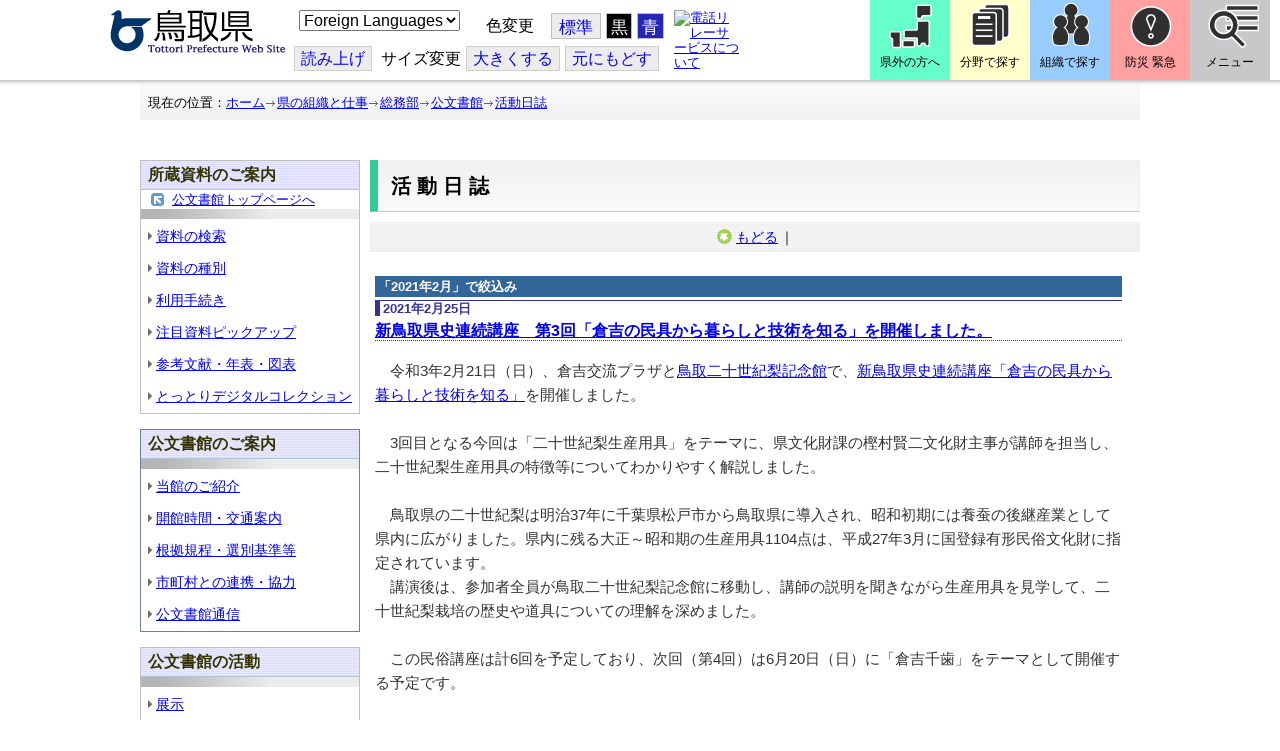

--- FILE ---
content_type: text/html; charset=utf-8
request_url: https://www-pref-tottori-lg-jp.cache.yimg.jp/dd.aspx?moduleid=347081&pfromdate=770230
body_size: 93368
content:
<!DOCTYPE html PUBLIC "-//W3C//DTD XHTML 1.1//EN" "http://www.w3.org/TR/xhtml11/DTD/xhtml11.dtd">
<html xmlns="http://www.w3.org/1999/xhtml" xml:lang="ja" lang="ja" >
<head >
  <meta http-equiv="Content-Type" content="text/html; charset=utf-8" />
  <title>活動日誌/とりネット/鳥取県公式サイト</title>
  
  <!--framestyle_dhv-->
  <meta name="generator" content="i-SITE PORTAL Content Management System ID=3030945e57177a9e066bf2af5fdc5d62" />
  <meta name="author" content="鳥取県広報課" />
  <meta name="copyright" content="(C) Tottori Pref." />
  <meta name="description" content="鳥取県公式ウェブサイト とりネット" />
  <meta name="keywords" content="ブログ,公文書館,鳥取県立公文書館," />
  <meta name="rawpagename" content="活動日誌" />
  <meta http-equiv="Content-Script-Type" content="text/javascript" />
  <meta http-equiv="Content-Style-Type" content="text/css" />

  <!--HeaderInfo-->
  <meta http-equiv="imagetoolbar" content="no" /><link rel="shortcut icon" type="image/ico" href="/topimage/favicon.ico" />
<link rel="apple-touch-icon" href="/topimage/toripy_n.gif" />
<meta http-equiv="X-UA-Compatible" content="IE=edge"/>
  <!--HeaderInfoA-->
  <meta name="dept" content="11_総務部" /><meta name="section" content="112301_公文書館" />
<script src="/scripts/jquery-1.11.1.min.js" type="text/javascript"></script>
<script src="/admin/common.js" type="text/javascript"></script>

  
  
  <!--BaseCSS-->
  <meta name="viewport" content="width=920" />
<script type="text/javascript">
//<![CDATA[
var bSmapho;
if(((typeof getCookie == 'function' && getCookie('BrowserViewPort') == '1') || (window.orientation == null &&  screen.width > 420) || $(window).width() > $(window).height()) && !(window.orientation == null && $(window).width() < 400 && window.parent != null && window.parent.$('#smaphoframe').length > 0)){
bSmapho = false;
} else {
$('meta[name="viewport"]').attr('content', 'width=320');
bSmapho = true;}
//]]>
</script>
<link href="/css/portal.css" type="text/css" rel="stylesheet" media="all"  />
<link href="/css/portal_m@d.css" type="text/css" rel="stylesheet" media="all" />

  <!--ModuleCSS-->
  <link href="/css/Browser/ItemLink/module@d.css" type="text/css" rel="stylesheet" media="all" />
<link href="/css/Browser/ItemNon/649972_8@d.css" type="text/css" rel="stylesheet" media="all" />
<link href="/css/Browser/ItemNon/module@d.css" type="text/css" rel="stylesheet" media="all" />
<link href="/css/Browser/ItemNon/654688_8@d.css" type="text/css" rel="stylesheet" media="all" />
<link href="/css/Browser_C/ModuleSet_ModuleSet_div/module@d.css" type="text/css" rel="stylesheet" media="all" />
<link href="/css/Browser/Item/module@d.css" type="text/css" rel="stylesheet" media="all" />
<link href="/css/Browser/Item/649974_8@d.css" type="text/css" rel="stylesheet" media="all" />
<link href="/css/Browser_C/ModuleSet_BlockMenu/module@d.css" type="text/css" rel="stylesheet" media="all" />
<link href="/css/Browser_C/ModuleSet_BlockMenu/654616_8@d.css" type="text/css" rel="stylesheet" media="all" />
<link href="/css/Browser_C/LinkList_Basic/module@d.css" type="text/css" rel="stylesheet" media="all" />
<link href="/css/Browser/ItemNon/649983_8@d.css" type="text/css" rel="stylesheet" media="all" />
<link href="/css/Browser/Item/654666_8@d.css" type="text/css" rel="stylesheet" media="all" />
<link href="/css/Browser_C/Item_sub/module@d.css" type="text/css" rel="stylesheet" media="all" />
<link href="/css/Browser_C/Item_footer_02/module@d.css" type="text/css" rel="stylesheet" media="all" />
<link href="/css/Browser_C/LMenuV_torinet_syozoku/module@d.css" type="text/css" rel="stylesheet" media="all" />
<link href="/css/Browser_C/LMenuV_torinet_syozoku/346459_8@d.css" type="text/css" rel="stylesheet" media="all" />
<link href="/css/Browser_C/LTitle_torinet_h1title_gr/module@d.css" type="text/css" rel="stylesheet" media="all" />
<link href="/css/Browser_C/LMenu_torinet_default3c/module@d.css" type="text/css" rel="stylesheet" media="all" />
<link href="/css/Browser_C/ItemList_torinet_content/module@d.css" type="text/css" rel="stylesheet" media="all" />
<link href="/css/Browser/BlogCategory/module@d.css" type="text/css" rel="stylesheet" media="all" />
<link href="/css/Browser_C/Blog_torinet_kist1/module@d.css" type="text/css" rel="stylesheet" media="all" />
<link href="/css/Browser/BlogNewMonth/module@d.css" type="text/css" rel="stylesheet" media="all" />
<link href="/css/Browser/ItemNon/464853_8@d.css" type="text/css" rel="stylesheet" media="all" />
<link href="/css/Browser/ModuleSet/module@d.css" type="text/css" rel="stylesheet" media="all" />
<link href="/css/Browser/ModuleSet/20376_8@d.css" type="text/css" rel="stylesheet" media="all" />
<link href="/css/Browser/ItemNon/658644_8@d.css" type="text/css" rel="stylesheet" media="all" />
<link href="/css/Browser_C/BreadCrumbs_pref01/module@d.css" type="text/css" rel="stylesheet" media="all" />
<link href="/css/Admin/A_PageCSS/665238_8@d.css" type="text/css" rel="stylesheet" media="all" />

<script type="text/javascript">
//<![CDATA[
if (typeof i_site === "undefined") { var i_site = {}; }
  i_site.loaded = false;
  i_site.b_isite_reload = false;
  $(function () {

    i_site.loaded = true;
    document.body.style.cursor = 'default';
  });


//]]>
</script>

  <!--HeaderInfo2-->
  <!--CSSやヘッダ情報をタグつきで入れます。外部CSSの下に入ります-->
  <!--HeaderInfoA2-->
  <script type="text/javascript" charset="utf-8" src="/js/page_control.js"></script>
<link rel="stylesheet" href="/js/normal.css" type="text/css" media="screen" title="normal" />
<link rel="alternate stylesheet" href="/js/black.css" type="text/css" media="screen" title="black" />
<link rel="alternate stylesheet" href="/js/blue.css" type="text/css" media="screen" title="blue" />
  <!--BorderCSS-->
  <style type="text/css">
#IEErrorMessage{display:none;}

</style>

  <!--CommonJavaScript-->
  
  <!--HeaderJavaScrip-->
  <script type="text/javascript">
<!-- 
// -->
</script>
<script type="text/javascript" src="/js/search.js"></script>
<script type="text/javascript" src="/js/translate.js"></script>

<script type="text/javascript">
// <![CDATA[
function googleSearchInline()
{
var qs = $("#SearchDataText").val();
qs = encodeURI(qs);
location.href = "/241581.htm?qs="+qs;
}
//]]>
</script><script src="//cdn1.readspeaker.com/script/7312/webReader/webReader.js?pids=wr&amp;forceAdapter=ioshtml5&amp;disable=translation,lookup" type="text/javascript"></script>
</head>
<body >
  <form method="post" action="/dd.aspx?moduleid=347081&amp;pfromdate=770230" id="Form1" enctype="multipart/form-data" onsubmit="while(!i_site.loaded){ if(!confirm(&#39;送信準備が完了していません。再送信しますか？&#39;))return false;}return true;">
<div class="aspNetHidden">
<input type="hidden" name="__VIEWSTATEFIELDCOUNT" id="__VIEWSTATEFIELDCOUNT" value="2" />
<input type="hidden" name="__VIEWSTATE" id="__VIEWSTATE" value="oSSNTygX5AqFV2OWU0njyuPwMnHC+oYxWl0KRiOsj/SgMTI33zbWFuT8vbQFA4IbGoDZgpLcwVYVVv4s4fGhHNi+wvSM84H6ouupufnVJhemkevXFqiRudlEUi01DCJh1oCuiOv+UyAcl0hp3Y2ACoS2ITN3LKPzuSB/zeV3PTAPCOCsJePy+PLmlucIYSgB8das/67bSL1Lq2mnZRoxIO1p4STS9kX2OH05bgGwPIedNp9j8q02QyuNle6E/9k8uuGHCYYhlSTXjNujkhklpEG/sxhAabLPpPhTuPzcBQp2VrLZEFHuwAcF+pAZM2tFkBhrYQxkWvrGz+WQDqTc3vz561bS6qfykxasVv2vgKbPO/XKnJgGM35+Y06G9JOT5J0HZkIgUAqdYedaGceXnniq8lTM1gfSySklRG8Rk4P4ezlXEdCnpQaVyOpSSfGepFb1I+eX4TtXwFEktD/84wjqYz+NC9vJ01WLY8jGPvolmizGsOvrGqzNj0MqSvH4rObkA2enCJGQvMd7jv6DrGzzUykOwLScPCSsHCQxmaBwzb+Bn865G42ckeXUuVg8xIt2/+XV2necSro4s9Uex50WjcuEZG0AhvZfIMPWNP38209xj6It6eo900aIbzDUut4xP0DRlwcWf2v3494dkzVW/Wh5yejTpWB5G6gQwoNEaWeUIna/UpveHRexgIcNqG4JG8CnW8i/Beq9hrdbiEkNNte6B0G6zTOCDbsH7baXETd9gCewRYsO0qJao5Vd6ft/[base64]/n+SRtZ4iOV+FzAsz325HSa9b21jDePkQs5pv+Aj58xXAOxnO6M7bi/d4qV5c/[base64]/6d0qNuU8okW1WZ0zP7Lwmgit5yub5IQXA5E4O5dK4HwX/p3/vzkklmYEoZGM0gTuANS42h/mTHz6QlXjATyU6/poy4YIash9jaCLQRVBvn+05HupqMk8UVe+CXLAAKYpJcF2jqm9JLOGG0AJxoFkI02QksOWLXmdU01gF5SUj1tVhfiVx3btByml/0nbmq2qk4HYq3u98AOpBEzOnIt/VvspyhTtNmGSWrIkKNDh3kUzYiOuJUM02RGYXG3WEAkt0dx8126wyoJQD/w7zb/h8wvDayBSLMMA4w0HCm3tUKoLq6yQG+K9bD3p/rd77N/[base64]/S0D8UXB7ON++Ud2/auTtLrW1ohaNzUdluxV+ETbuk/HEvvWUmDDAAxLP1hPheH+NF1gssDSue/hQa5znn1BZp0kZPIRjZYGT4dj1TJXOHI9a+cOcaU9KG3OezeRbrB+G0VGo9D08VIoBnIlwQ6O9UWpQ0wLOUBUe65/u3wvY2si+jQEAsqsAA/C9XHM+XplKNtWcuZQ29QJZrpD3hFiemFnNw48m4E8777B6DA4mpWQOV8NCw8YPpya6DW+wGpkliM/hh5/idAj6GtG10wvTgiKz39s4DPmowhGEBnRMLlCUL6S7d4G47SnjnR8x+4yZNGoaRhsn3yvfeDHiw4s2DyBIPX7J0AGhd1W2AVzmFGYZCDwv7ave4EtYCjHaPME5QKilSInqmezwcK3o4IelubROn/e7uZOoGjR/YE72hVmpVZk06e3cI1nvDRsWDhG68pyiEi4iE6IrlZHHa8mb7b2ovKdPkDOBTVQJ9P58iKyQur0EqIgGcp4tOStCAAsaNNdiybK7h5ecOplj/OiCq8vdgOPEhTz/ynNtW7+6SyBvqXp0xR69PZMsmon4+pg502aMZ0aLzl9zHg8L7XCl8BZN3k/571COgC2PyoSgvtGwY5yMsgtndw/HO+e2y3w+woWu7X5Ch3GkoNdlFdu6WTsvGi7/SdlbcAXIwLp0Ra1lKpBPrC0uRxbXzD2S7bmRykAuwUnjbuWkRtkIvM8WtGVp5kPB3QR/HWeyYOySn262X1JrzyHe3y80J160ii+EoJD9lIQggLS3TvndYw11oJeTCgzauzfz4Dybr3l/476/P9epunITBzr9WTL+jL1pTueXvAbES9PfbagT/CDsZpo9OE4zzSKfDVy4boOb6VfD2Znc5UhP/WQZfJzRFGrS5RIqkdZhni8tORQNzklBReJ+4vd6/lI70uo/+DSJRJEimXjQ9Imc3A7l4VfjjQwxWRwHAqSKwefJ4vAmpwPBqUR2Uxf19R9z0LKQgzyM4R59OOjqvrTW6cudwV0eyheGEXqeSe0qpYwtzSbM8AdcRFGbrFDeIH22s5Gmmj4kJFH59M8/WrObmJFDAutldTfPviSv+19s1CL6RLLtG9asZ/NSTdkjlz6nBZ/b4psi+z5ZbEh5THjM3RHR3HGkxbjbHdM4Y6jhVw0BKzJ1mbRD++wvgqxgoTy36iGuO0iJKzSA2FHPtziO3Gd7fA731gC3wbffZvBXVMO9kKrh0aCxElFxpIoNmX+KAsRVWx/OVlk31PB6/9oZ+YCkd9pkm02kBkR/92P4U+qqWGlVxpBprr+pw8V6S75xxFQlug0qUfb7F7vNr+XWUrslxcChAlp8GS3miOx3VN+VUQH+jbsAues9BwbxbpkuB7BqSKCycR+lRiHYXgKm2mXurk3/0HoncN4d6Ox1FNopM6MOeWLsd7LLRBd16Y9iL8IP6OqVrhXsswu/+0wrdtUHDamOa7ZDC08lymFwwiSG4ZcUVDttMRQsifd6T2BjIQY0LLFw5stAF+XYz9Bk+h4sTOWhO5q0OMWpdbfxP7gpESM3JWPCldsu8GxGdp4o3+kxwY27TcKsAGd/JVYFWTSZrrL0la6nAZqkyYJ3Ix82+hHSxnjORrZMcBUqQlu/FLLQ+RvwxaefMqAXEV8fc3+e9SVQsaB79d62j3b+mD+OSidlbRqWRiRUzwFylXlOTrAFiqjuFkb8WWz8Bz+beiNXq1jxwOCM0gyn/Phcs8w5FNRGCqz+AKvvFCea61cZxFb7JZcojOyh4RootVax1QIGTtWgE1xhMJvB1b/1ueXfPNxNbtyKsH7+tcI2l9WLpWv0rXfxMKrekVfRUg5LBsHI8MT40oNoCw5qIw5SJQTs9ytIYF7k3x3AEd4Q4ZNIKlGyM6EthvDr4j0sfFdbmvZdHtl5XQgi/dRmHMja3u+6dztKrOmxAot8lb9x1tIn3mkVETQNUuFJK0WyXmzDQQ/vddSVGj874iq9wsGzYt9Jng/Pqi8srVGBGLx2xCi5KjJvMED6ls5BnX/hiaOjaV1N49vIPu3Cpx87++d5g8tQb8JM9zCfkQwGVps+ZEixi6KmB0FnrriFfxjbrhjH8xERaVx317g5eA//26ZhlvqsY+bN3U21C/jCebUom+GkdJoffF8ihRFoRp/QPAkZiycm2ZiABmuueQpabik+XCnxs9BQuu2FFs1TP5N3k+/[base64]/xLBalU45lRN83HB4kMipSPdeiHugPFIqtjE/UQ5kFvYwDaTiEq5U9wlk9yYYO3khkJF6Bz6wU7Cvap1VKhbn4Ak4HFa3oCt+J5fhDQXc5UtR6CnQybDScSEdjVykX8a32F50fe2V5WIHEaOIYqRCZAhAICMTRndK42M90o4n9UFuJYRO9UMteS5pZppye4ixm3kLtWVz3JdYd5TDe/juD+bU6FRJ/1X9GP+AFidWWO+PEAcQqCunv8OcIog+xu5eBk3h8tciCQdoDeuMDhA247QNoRqSrPRE6kTtfTHEXxbnvGh9ielKKt44OsyGHSqVllvRop0TOgzM0Mz45a3RPd/B+n8dq3i8OoTnHF5e7v+GNTvLb+Dvxbl5I4KrsUehtKC3ix4ohrHpHi8oYAMaF2oEKyIFcSRkNHRfPY4sY7sDYGvBEEyzZMPmrKWIxn6NxWJD3RXC7UESg4CAdteWAY4jeNaw5aYDfaSxObHJiADCW71szEdr/Fndz/bf85oSTE1YQwNljF42X1lXhGJnwBrgEDTQ4GrIBhh4FVCxphbwIIThl5gMUkm0ODBhU8TV9UzfG+yg3YLvffujOpfNM56R24BNMBVI66dKvDXrFkyCk3ip46G85WlRSgP8cDZeuh602GXkfwohXkM7cn2Dyd/4VSTFbApz8KaF4yhAafO+vGTVmLVtk5xaXD66MDR9ftlVE3MEV/j+N8cgNLo5kE4nvVLTen1GGmaEzC2YzOXZCeTYZIHv/WtGYRAFyolpKFAQaIQ1GVi4xKZ3k+2pv9lMyrnjW+LycQfHaxrmaXvdFZFHds09GVweTHx8ve+2SzvJhi8pn+qr8p4a4176aPT5opCLumJ+9LG/mH7X0P2P4HZleYhiWLD4RqQ87gCzuuO4PRjGDFfqdKXVEH00RU/clBOZAMjOnDHosRRtSk3F7skTRjshcHpU1eNCUlGDS3/SkISVfc85Pp8+ErPS2CQOtc3OIqSb0V9hzxE2mP3BRZJbg+jVaP/Ds7wVOz2q7jWWHyJTXnwLXFZoF4APurOc6Bol5HlRf1H3KvHDTgrSh+5aoEERJgLDgOks639H/nMGj5gTkyVQ4e8ZHGFVvPa94+NEBAfDJB9KW8pAEkc+w5dsBpyPfjoP/Lid11gu2oSaiS6t6IG3V/MA4Tb+FK4s2VhJ631rOp8Ps2KN6bMPKKLbddPUZSgN842hbNEDa9a4tg9c6QcgOhRRJHzU6MY7Kh/VbeMdjxcWgNRw02S2sn9dCkvv3jzzHuxjDFM4Cyu+x9m6n7RbH2OFAdroCB63f00NiqwB+5pR7lR7rb4Ls4nwVvTT+rzVE+7udH8XyPpc++z1X+dc0rbx5Li4NlTr5LVMghVXBIJT4P/DEmvv4uCCQLWiF6Sr2LDaJpShHi0iIvsotx/LtW4T4ZpB3tgNSMPMQFaTmGJnEvZp/OiarmUanO783spRv5438bW+tBt6NHsaJ6ovzTrh9rhtMANnlK56HJTOuSRq+ZyxgPbyJwW46TDRd10XbMSi9+csm3Ef8WMFL9i8abX3nW0JW0/cIyBAILru2NFg4BY879lG/A0c9mNlX+JgE7yogDjjlxEksPKIqWts00R3Y/TLJacHwrBLUIt8UXzMD8CluUr5oc2FvOfbecE3sb8iNWF04TvBbiAjgiqT159ACGHlp9Qg4b8A2qgvicL6C5jAz2hAhLTI/1LAeaKoXH0rU/ikNyX+Q3MzMz2+8YSjjQV2W9yVq5bmJXY5LBvipAmMAUYWss8tOQEHFivPe3QoPNudixZBKZe4zF/Scmbx+bxVisQhZ3+di3svCvMrO6/[base64]/LEsiMiluDhNIzpQVDXX3mpRow2hw7k/VFxNbOMldvG/49xscmcg1zaaGSdtWoNOvsPK4LQe0lKzaujKCXKG7wxMMWx1X2DZxp5HIk8WDMWSkmZjUFcVMe/wGDWnjuF7CFkwR9G5eeQTkKP5UOazPdT7EuGDs3tEZy6BnPBK/dcsBP1WEe70sDLx/wYqlv2Xir94Iw1FIgtf75DqKcgWLiBv1Hq5Jg/av3KoAHPu2nD4CDmOs21Dgbh91Avi6dM1/YxE8WvRW46ijjuIMWlPNPjyU43RygEsH31kQ2vfrqkeM2k0tIElBBIWZR0b2uhxlwU+sXIREl2xwyKlWbuJNjZUJ8b43Gkco/l2eUDl40PdrWS9P7gqvmM04lQlOsurn2XPPZBNeuE5NB6LI2Xipr51gG5AiPdCICVWVyBJszE1APcL/P03aodg8W84kTPzrK6y3j4S6LK7kZa2e+BQRxm9GSEjpOon03QyS04KbgcUpUJJXrrdA+uWPAgEgvO/PmjNjCvShTqlnS/BMTfxxGyMlAI8xSRikSpPJMmGbpRo9MjrMvyVZgiBs6T62XmjNYqPHQQXsv1rtmZrPWp9cyZ/uPtZs/YuPouzfObXSeUIOigH1H0UHU0OVSSo9ZqIubY2O3unZDOEpWVNV6+dBAqOdIStHsPmx02/[base64]/CFDEEoLZqC2yWYywfERqJqmj/[base64]/7N1K4WPnLCGUSFPwKUT3Mm/EaJK3Sr/G4vfutasqOQTGFHg4BZUEmGnBkMRyLsbhgdolRA0VvuSv5JXtVV3vnKe8AamD/GU8duaEmCCCbOk4XoQIUEaVmdXxh9GafTShorlZLyXJO/9w+9l24rYbLZU/kpNNBVV/IM1kkCck1XNz6xLX/6Kmh5hKuoMlT/RcQD0G7WaUeMGha+jsMYyaYot6nkyUi/eOhYMF0K9Yu6j2mKplLElRiQAUZ4kUymG+QgjUXcFEFd4JPSzdaI3pIZaYHSw8I+CLIHRVl4qi7J1gEBLKFhb5p4b0iYTVDqISKQQsduyqQoeku8+r5/mG4GQFDJN4MmcAmqRWv94gZu9zVZL7Y73phXd8YiIwvWJ/4k6tbpjkM8LIvGwL/cBMiKFM9XniKSQFuqsrrN6BcVv/MYCBwdV+3F3llkzyPFW1TCfthDteGAuCCKZTIcI/CPwiITY56Q313CgcyyNk9oxu+GlCPRspyhYHz/9tWMDe4N5b5Z8sI927bz25sO+VwMgiMCX1qWz41Mf4J17oeQycx3BSjl/jYw/[base64]/R2KYJPzRV7pgnCcPGIONGbcvgZu4X83/A/uuRwVZ5NaRqp/77vloD9Hdu8NGMjS8PxvdbVfuBrKJoe5FVpeYZMoP1IAt3nJ5kxdNRIo9q3qi/T5IkuZIgJBUT8MVDXgUahwgQYu/M9xRc2UqGKwP/+5REkqy3GCjwFawoNX5/stbjUrLp3W1awIxNjbAJy985N3KnlgawbuZSfNVgvi32unCtXgJVJxPmYEsahX0EpiDOPBhw4OYQZPV5ppBgMT4xzj/g/MMU2t5/YzO4DmhhbeTXBAvAd2M8zzMp0/DHVuk+ixT6gxeu3SldT1gtO000fZNYlmWydvwmKwdPsoTBfDnaH29zw3KGGjL1bHLCyy9VtH/Y7JLlLalE0E10ElS4yv+oc7k5WAVGBxIYFY+80pdWHT2LzggRzltl+j+AsVrUCONdM3glSKjKeC86L6Pv3hVXMMPTqAE8XOZvkl2QNqDzpGXxm4PrHCjLokVqMAqWPejdzl6pTu8mw7EYb/Pu8zmV7OLoxgrmoINz4Ugz8270uoah26mMze8w1sSWMamBGszOTeM2CFl1l2DYpXdiEKg6VNejE+DLJtdmmTgh/j4UvH5ge6qUtZI5i/A4KG11m3A905YPUJrMsiz8QJbOlAX/kdowb6uO90XbZRlRxJZ4ChqZS5/FVwHKKgIGkbV9ftKWyCo0lyg28ILTO/UzCQmiLpndcruXiz2sLFnlDsxaWpzJYOcnjQHImfMG1mQEsdYEvnygTXYscPxTbj2bzeZ4WHpmkniaZBMPY2EQz9H8jgkgQd8ys9/lqbt5HMU9NJc/k4LdXvOPRVqP6AjzHDBu7jPoyYHnsKPqzdGzQ8ikWrotSYEaSgJAch+GNwSBG+ELg66GzKxHl65SwLsSQ7qNeb1FCgVcnooAVc5M+I6sDOL6mOx7WMREBrH9NSjq1bnYXKhb+iRp1oY+pVA1UtuQK6Su8Do2zmbnylJHX5kyzE4RIg9P7WX/[base64]/dOwdw+R0Q40APzenSkb+8y+6xqaStIJodiHHY407LdFwAT2T0ufEtW46HiWpsYJRAvpMWCatMHhDj9P82Zf2xEaEV4fo4UEUlkL59xUwLcC1dFOpLwGg5jIHy9gNqL4XAA+aylb4VxeM4pwh88fk/2bsO1SAg3K+UYCeuhQz+uZL4vaUyrGbB1h4Y7Z65xA6MKxC0oWtpb8DlB0yYRRRt1YugHlAh9T8XuJeeJNOTN7XI2JoU5FAatn2XNNgZMl5isQsxqRF3xFMZeIT/LjATlYh5FgLxDawnNpwiofQ9lF4xgoI" />
<input type="hidden" name="__VIEWSTATE1" id="__VIEWSTATE1" value="MLzIHn9T/8GE1YMfmZrVDvg0Z5acwnurKlhQB9OkzCacuP4UZcEsBda9AdWb9esFAJHyeJoy3GszVrMlGymHsVROc7pryBKr3ef0q8myLhIQarodqlVh8yEc+o7motNqP+GrW/WS6F4X+DvnXsa6Kjnz8q+bmlnIlzT2tp9avm+tdW3NbjRpLLtxWxMkCC5ce9ehdEUw6uizh5c163nmsCk/shRlWeVC72NzzhezrMh80M3y4AmfmXWzmO4iJK1SOc5m5DxPWPhdNpE0OX1jn2aHiDh97KWJfEEmwDXQcD5yFdHqqMtyK4jk3vRR7iojzsC8lPd5dUcBEamMgkiavhQb8qpaQWSUKrY7Zz3E2LR3R4Wf82ravym5+3NbbOkJ4iPzOxDVf1ZK57/BtFYj2MPRGCCNnFDS8OeGrmkPgJx3yekUERv/GM0BrEKDHPq+r7lkzRJhjaU0cLKJK+udqf5GDC5KsI+oXABFuETQEHmThqV0VAw0DZSENHzf2cs9C8MmzTyRkLdXoVVO7aXFDT0lTyin5vbnwqpQdDbB1DkhOXmxTiNmdGA4Zrv2majHsiK4HDoh3gpS3Obj1W0sB+rx/[base64]/rPGDlfX62Arg+cqDPD1u1cGthYG56oMvNtQod9TfJu3IpesqyVdgQ/GSwVQPL0C3Os6VT8O4wxXJWkAypfSm0ScjSOjSvJIXRqllc0lHWGo2jS6Q7sZM5SBueLF1r9KPjxmcy29iPOKdI4OD2rUI3NOwRn2+w14r++DLqSxk/T/NJD8Aar0ug+tm+qpx9UJUN7IuBnSyT2fTryXNUS5B2I+sOnY90E682thBk9I/AB7up9UfgP2HRcATC9k8tUfmPWAGuOhMnxmkXCE25C83PLbjgxPwI8nXZOrI+HobOGEQNzAy6CXxq1kuaEuNJGAMvmCU8nwSI4wS2kkqhrqmwC0acxfYCcoj8xvshM1ZjfDGqBxRvpZw6vTnWK+HcNCdR/kBtS8TSh7LckrQFw0oGJNWX3ZkliqULfLZV4OMqbu8/ozVbo9XqajI+AzZDvJBMJZ0RX9A7/gFOdJFmH4gUxQMwnfX6ZU0YYWCMpDHJE/rH8QiqouoNpej5b3OGH7P+4UgbhJYWpP80RyLFswTIINMTj5jtrzVcjCEx32zyASNtW0w8RcZg+9eLBDKEuzB9s+Y7a8RDXzCYwsiLjKxd86nUDaZRdqz9fosboyQUv7ymoNH+YSyvKA1yXgRKqO1k14lm8nXcxqN+fOfAV39mCOrU/aOlv0XSiYWEUA2xIV2uMAMRNk9IaidzQnQgiUM9S1gwGUzPlfiLA2+I4UXsCJhE14nXlNx6BjxDCbcS0H444t6yljtlr++jT8mdoNQYZ6glL2Rh1KBDpXQ56gTDpZYTYHu5dimY1h19tPCT23xbdbBm/8OonNB7ydCwJFklI+GPTlmb/LU+Q28lBTaL/Yvuk1ZyzZScuXg3A7iCschwLPZr+bLctSxjjl2c6Tran0oflG9IFNFFHK2dWHrDVvRS5rk6ZlFsfx7BG+vUUxuOBSFYutKl52VNodRGVP/mi4RHEDewsFr2TE3unHMSyS7fanoOkypgzoBxoWG1sBsRWjceYcf4dD3wJAn83F2h1iU9KtShufewMiHTD6WvXv8N4mzUtJ5QiDKSaq6j/IS+9EiVhosr8hWxd+U80lcCgRsFfavc2cPXFc0vVYVGbF+3hDGUlZ8rrmk9SfuLqUdmFfLL9DX/HXp9fXKr+AD7kCSgtaJZvmu8G9q+O20PSeMZ7OnYgNTXx2gt1n1xbYXe4LG8KSS7ExX7JXQP98B9Qi42NpU9Bg/EUsi1aiE042+DzkyhzdbY+b0uuUTmcvTZhcRuv+Ts0RsVXRBSdx37coW+5Z0vXMRKKQXf31IidauPdNJAjDk6NCbJb1u5LVFP+FK9q6DaikLNKSEUSoqWpsfbCO9hzAX0z+TBiD/ExZHzmHuI+akJ0fhI3P2gf0EfZHVQFHdhNdCKH64Hn8uNU6ecs/+/CNIc2NC7+6ZypHI7CbTOnlLVNImnw0Xtzkt77dZMX4FlvIgk7J/HERhDL7d15m0tA2cIGDBvCiXodahMmaVlKE9AP+bMN/rZYKxUnsl0BfgK5SqaxpetHSJA82e+W3nhZPANpEPkDhEE8p7KzGFB+MAMhtVXCQCJuJVty4WYgCxmjPDx1J8u/FThITJkMHV2ehHBcjl7f/uMKncQRWnMQr3t8QeYzRjxf11dRWLqdnKWvaB5hUQe4Lt82X1V2FOoxN+LFziNpCMffftwVqEybmNE+yAWtZUtBbhCzhKuFknvstqxXuFlPZdzUBYv33B2vX3aviFxUlD1fraI/zig93Q4fRDm/kZMIpmFOVIsh8/dfxl/2TINsD8QFdlfteVJlcVAo45Q13jE2vUEaELPaHINYq0LFpaY8Jp+sO4mQ+N9BpYBUEy7vgb4LnFtkGMsha/1AKYuHp9gvWuyE7xPlTruFFwx8OZJ6hvm9dX21rAKCqH5clOyglG6Ax3Bj0HJ4+Sr8KCbYGULOz8Qjmrku/TeGOJ5pcnfdHhAXzU7hMq3YTFN2DZj2OukST1YQ2KJZWCWVTMnOMrCLGdFb6RD2J0F4ST80FYDyVyrCBH5MIYKUAufey1ZRsvBGVVIye9rGMCj7jxdkV9StB7pRxAfstj0r0yuKYoz32VA9IAdE9Jjg75V+WgSLR6eoZnjM1TxA8gA+seuDZyHs/cc6AxnH80B2lBlhB1SetudtZj4hypbv2j1qddv3usPacobdRg3D1I+APvhY9QOURKMLLrEzGu4zpfuR8+0+kkCRBu2D++XiRLogUEe4deHTOSOKtW4xkRYqxmyFFJhfdvYA83MD+nIdZ9Quaal6jj+RiMxjcmSVwLSO60XehCT/QJncTDEXZLdZQtuA6Znta8TvcCMRC+awXJAL4h7HjroC2Yo9VuS8aY7h+sk7MrM2P9EO32qM8Oqfg+1EpWrXTzafbTNjpTnh6gTkA2/lM9lNNxv42DvIJVWpCvxS/UesfuGxVHvkAvh7P07gTCQxa9Fcvf0Ovpd9CT3aYsyOXxyyAY6LowcylStHQ3ow9eYtyFUOHgRoHeT3qmFlwl5LmyvmDSGNaCjF3CuDgOu92Tp7rqHVjtohe6lyY5inI1eOI6bLCzu9I558fcP5nXMzFRn3LnufneAhyW8UU3XF9rJJB3JGPHpdF/nkmcFnWZXV23cJuaT0SdLVb7X4eN1Hgf1u+I/S0BuIobgUoJv5WZrNjcgZ6IffZNa88H1gbg4ieJWPxRdxgTrm+8wFm53+Fgt85vy/JIgJB0aliJcv8lsjvG4msgNhGlasjqzdO1ENXmdnFjjRruy/u9BETO8kytsz7tWcuVu26THJ0NeMfo63DWdj0NoXxNFysr3eONt3HVy2v4GYx9oxOAq4e86BOQk7fLwgeWe5C/3ztz9oPuVMz4HL31hMHvIjC0eiaCwWiEYk4NeGKiDAZCPu8fVk8QWtT+UjR8WJE8hj5BuopjEuM3kh2+mcVcshMgWQ37IrBViXOJ+v1+DwJz3yLQpz1t8K/YzQBhLcQyzAqSE3PgQKmXkuV27N5X5N3TWLBYqNDeZ7Szwh3NhAn3eWEdMApZGvxA0vNhpsvwBnooFAKSTtn/0q+QwV2H9Ky7qHqbpga9uK3IT+EQZ0zMbMjY6ikXgi2qRYfOE9HaDAiLJtQckD7EmDXPAeYsJSESd74Em73NuQ2wUUMmZfsSWLwEeVMJLKL35hW09dIeYHWbi4N+l3la3RLrAR/HYMocqR0jFfN1fE39oTtN0BBRMGMEg7RzOyOQi8SYj5KgitBOstjfyVGH+K7uNk/Dd5ceE7zrte/mj6zP0L+L8H7z7n0c6oUyh3GunnnYkvYQkgQhLOnn8hiPLD/swkoqbS0kU1mDFOFpNLoULMuXtvMCian5mm3YvgiTftOGMLL8F+QEWk1G5DvytfeuulVkwFOvZ9c+IZ9Us6iDNN8m9Gp3/5kNUKhRagyAiStqQ4xVdAUu/PxatHjis9OTRfNdgrPHgh4Dz9cCD/QZBESMHuXw2pc2eH+q1AXZdiIsSwJGNswRLJmnCo8UhxAAoFkbaxFr5160Hwq8HCEteeqDNMb5GKs5Q0NqP5oA2rHYYSd5D4Vvqfb1qARe/pyTONJG5YWzlfh74m2fJr3bBYSXrf3lLd/gQJEOzX0phQwxgKcEh8gCfJZzJDsz8AUPvYuTFMlQoQ+ep7cYktVeD6VEhA/tl862PKZi/+CPQvBtC2OYXQtugOLFFUzs1Ayi9e5CtafD+2p5Uia7LdnUP8z5rXv2B7TJFmkEXupR9X+DryMR1W5wKzpFJrYAOucLTh/krZbttDWitcU8k9J3VWpQBqFqlbsOzx5F2v4sZrt4SO16/ttE7PrNNkJ2cI5/xMQhDd9/HHjH8tj0hMWHxS2kZiUzDjBiUn5riOwitQnZhfssgW+drv9ZKqjoTh+gS4mNXGW0+BXdXuYXHgwPnJ7D4zCoW1m/Bl/2Afyu/cTQ/B/o3HPCQhMvDb9PkOr6lCSxATie0qHgmVFBMnj6auB88SClr6ChWlMcUgIWbLdjDfM2L0wd3BEuqzZXE1DmpuwZeHl4KBWxQZ2p2eKSfj7rihy6bOY8G4gbcseqgCiJfKQbIWorkjl6dPIpuL/QIeQ3eSjacmEJVsbzS4EfZjuIbRFsGYd8Gs403kHEwexqxyQ8LANOWXpniayh00rbsQXT5/funaON3gNiQoQGAraWBch8R/+Y/Aqf7paMJw31kRWhA=" />
</div>


<script type="text/javascript">
//<![CDATA[
	function InsertBBSCode(dstctlid, listctlid)
	{
		var dstctl = document.getElementById(dstctlid);
		var listctl = document.getElementById(listctlid);
		dstctl.value = dstctl.value + listctl.value;
		dstctl.focus();
		return false;
	}
//]]>
</script>

    <noscript id="NoScriptMessage">
      <div class="Error">
        <img src="/css/cm/js_alert.gif" alt="当サイトではJavaScriptを使用しているコンテンツがありますので、ブラウザ設定でJavaScriptを有効にしてご利用ください。 Please Enable JavaScript in your Web Browser to Continue." /></div>
    </noscript>
    <div id="NoCookie" style="display:none" class='Error'></div>
    <script type="text/javascript">
    //<![CDATA[
    $(function () {
        if (!doCookieCheck()) {
          document.getElementById('NoCookie').innerHTML = '当サイトではクッキーを使用しているコンテンツがありますので、ブラウザ設定でクッキーを有効にしてご利用ください。 Please Enable Cookies in your Web Browser to Continue.';
          document.getElementById('NoCookie').style.display = '';
        }
    });

    //]]>
    </script>
    
    
    <!--System Menu start-->
    
    <!--System Menu end-->
    <div id="pagetop" class="BodyDef" style="margin-left:0;margin-right:auto;">
      <input name="roleMenuID" type="hidden" id="roleMenuID" value="172596" />
      <input name="parentMenuID" type="hidden" id="parentMenuID" value="9499" />
      <div id="BaseTable">
        
        <!--HeaderPane start-->
        <div id="HeaderPane">
        <div class="print_none">
<!--ItemLink start-->

<a id="moduleid652499"></a>





<a id="itemid1358763"></a>


<div id="Header">
<div class="skiplink">
<a href="#lastmenu">本文にジャンプします。</a>
</div>
	<div class="contents_b">
		<a class="logo" href="/"><img src="/topimage/tob-b2.gif" alt="鳥取県・とりネット" width="175" height="43" /></a>
	<div class="sub_block smartoff">

    <label for="Select_lang" style="position: absolute; width: 1px; height: 1px; margin: -1px; padding: 0; overflow: hidden; clip: rect(0, 0, 0, 0); border: 0;">このページを翻訳する</label>
    <select id="Select_lang" onchange="location.href = 'https://tottori-pref.j-server.com/LUCTOTTORP/ns/tl_ex.cgi?SURL=https://tottori-pref.j-server.com/LUCTOTTORP/ns/warning_mess4.cgi%3furl=' + location.href + '%26target=_top&amp;SLANG=ja&amp;TLANG=' +  this.value + '&amp;XMODE=0'">
      <option value="ja">Foreign Languages</option>
      <option value="en">English</option>
      <option value="zh">簡体中文</option>
      <option value="zhb">繁体中文</option>
      <option value="ko">한국어</option>
      <option value="ru">русский</option>
      <option value="vi">Tiếng Việt</option>
    </select>
			<dl id="background_control">
			<dt>色変更</dt><dd id="normalb"><a onclick="setActiveStyleSheet('normal'); return false;" href="javascript:void(0);" title="標準の背景色にする">標準</a></dd>
			<dd id="blackb"><a onclick="setActiveStyleSheet('black'); return false;" href="javascript:void(0);" title="背景色を黒にする">黒</a></dd>
			<dd id="blueb"><a onclick="setActiveStyleSheet('blue'); return false;" href="javascript:void(0);" title="背景色を青にする">青</a></dd>
			</dl>
<br />
		<div id="tool_block">
			<a rel="nofollow" accesskey="L" href="//app-eas.readspeaker.com/cgi-bin/rsent?customerid=7312&amp;lang=ja_jp&amp;readid=ContentPane&amp;url=" onclick="readpage(this.href, 'xp1'); return false;" title="音声読上">読み上げ</a>
			<span><span class="smartoff">サイズ変更</span></span><a href="javascript:void(0);" onclick="FontResize(1); return false;" title="文字サイズを大きくする">大<span class="smartoff">きくする</span></a><a href="javascript:void(0);" onclick="FontResize(0); return false;" title="文字サイズを元にもどす">元<span class="smartoff">にもどす</span></a>
		</div>
		<a href="/322081.htm" class="sign_language nocontent"><img title="電話リレーサービスについて" alt="電話リレーサービスについて" src="/secure/1352427/hand_icon.png" /></a>
	</div>
	</div>
</div>
<div class="EndClear"></div>


	<!-- ヘッダーモジュール終了 -->
<script type="text/javascript">
// <![CDATA[
function googleSearchInline()
{
var qs = $("#SearchDataText").val();
qs = encodeURI(qs);
location.href = "/241581.htm?qs="+qs;
}
//]]>
</script>


<script type="text/javascript">
//<![CDATA[


$(window).load(function () {


	var HeO =  $('#Header').offset().top;
	var HeH =  $('#Header').height();

//	alert('上領域高さ：' + HePa);

	var cloneElem = $('#glnv').clone();
	var cloneElem2 = $('.BreadCrumbs_Standard').clone();
	$('#HeaderPane').prepend('<div id="over_view"></div>');

	$(window).scroll(function() {
    
		if ($(this).scrollTop() > HeO + HeH ) {

			$('#over_view').append(cloneElem).fadeIn('slow');
			$('#over_view').append(cloneElem2).fadeIn('slow');

		} else {

			$('#over_view').empty().fadeOut('fast');

		}

	});

});

//]]>
</script>

<!-- Torinet Search end-->
<!--ItemLink end-->
</div>
<!--ItemNon start-->

<a id="moduleid654688"></a>





<a id="itemid1364478"></a>

<div style="height: 85px;" class="head_space"></div>
<!--ItemNon end-->

<!--Item start-->

<a id="moduleid654615"></a>





<a id="itemid1352429_654615"></a>



<ul class="new_menu">
    <li><a class="btn1" href="/251823.htm">県外の方へ</a></li>
    <li><a class="btn2" href="/1313.htm">分野で探す</a></li>
    <li><a class="btn3" href="/soshiki/">組織で探す</a></li>
</ul>


<!--Item end-->

<!--BrowserModuleSet_Div start-->
<a id="moduleid654616"></a>






<div class="MSet_BlockMenu MSet_BM_654616">
<ul class="togge_select">
  <li><a href="#pagetop" id="toggle1_btn" class="btn1">防災 緊急</a></li>
  <li><a href="#pagetop"  id="toggle2_btn" class="btn2">メニュー</a></li>
</ul>
  <!--ContentPane start-->
  <div id="H21_654616_ContentPane" class="ContentPane">
<!--LinkList_Standard start-->

<a id="moduleid654617"></a>






<div class="LinkList_Standard Llist_654617">
	<div class="outside_h"></div>
	<div class="outside_b">
		<h2 id="H21_654616_C1_654617_H_MTitleCtl" class="Fix_header2">
			<a id="H21_654616_C1_654617_H_ModuleCaptionLink" class="MTitleLink">緊急情報</a>
			
		</h2>
	</div>
	<div class="outside_f"></div>
	<div class="inside_b">
		<div class="op_control">
			
			
		</div>
		
		<div class="page_control">
			
			
		</div>
	</div>
	<div class="inside_f"></div>
</div>
<div class="EndClear"></div>
<!--LinkList_Standard start-->

<a id="moduleid654618"></a>






<div class="LinkList_Standard Llist_654618">
	<div class="outside_h"></div>
	<div class="outside_b">
		<h2 id="H21_654616_C3_654618_H_MTitleCtl" class="Fix_header2">
			<a id="H21_654616_C3_654618_H_ModuleCaptionLink" class="MTitleLink">注目情報</a>
			
		</h2>
	</div>
	<div class="outside_f"></div>
	<div class="inside_b">
		<div class="op_control">
			
			
		</div>
		
				<ul class="list_type">
			
				<li>
					<a id="itemid1407852_654618"></a>
					
					<a id="H21_654616_C3_654618_H_BlogList_ctl01_TitleLink" class="titleLink" href="/yuki/">雪に関する注意情報</a>
					
				</li>
			
				<li>
					<a id="itemid1212751_654618"></a>
					
					<a id="H21_654616_C3_654618_H_BlogList_ctl02_TitleLink" class="titleLink" href="/rain/">風水害に関する注意情報</a>
					
				</li>
			
				<li>
					<a id="itemid1385975_654618"></a>
					
					<a id="H21_654616_C3_654618_H_BlogList_ctl03_TitleLink" class="titleLink" href="/item/1072721.htm">強風時の屋外での火の使用は絶対に止めましょう</a>
					
				</li>
			
				<li>
					<a id="itemid1359023_654618"></a>
					
					<a id="H21_654616_C3_654618_H_BlogList_ctl04_TitleLink" class="titleLink" href="/311189.htm">風水害にかかる気象情報・避難情報</a>
					
				</li>
			
				<li>
					<a id="itemid1368768_654618"></a>
					
					<a id="H21_654616_C3_654618_H_BlogList_ctl05_TitleLink" class="titleLink" href="/item/1368766.htm#itemid1368766">令和６年９月２０日からの大雨　石川県復興支援特設ページ</a>
					
				</li>
			
				<li>
					<a id="itemid1345422_654618"></a>
					
					<a id="H21_654616_C3_654618_H_BlogList_ctl06_TitleLink" class="titleLink" href="/315512.htm">令和６年能登半島地震被災地支援特設ページ</a>
					
				</li>
			
				<li>
					<a id="itemid1261494_654618"></a>
					
					<a id="H21_654616_C3_654618_H_BlogList_ctl07_TitleLink" class="titleLink" href="/214316.htm">北朝鮮によるミサイル発射に関する情報</a>
					
				</li>
			
				<li>
					<a id="itemid1300240_654618"></a>
					
					<a id="H21_654616_C3_654618_H_BlogList_ctl08_TitleLink" class="titleLink" href="/avian_influenza/">高病原性鳥インフルエンザへの対応</a>
					
				</li>
			
				<li>
					<a id="itemid1339040_654618"></a>
					
					<a id="H21_654616_C3_654618_H_BlogList_ctl09_TitleLink" class="titleLink" href="/314487.htm">漂着したアザラシやオットセイなど海獣類にご注意ください。</a>
					
				</li>
			
				<li>
					<a id="itemid1331730_654618"></a>
					
					<a id="H21_654616_C3_654618_H_BlogList_ctl10_TitleLink" class="titleLink" href="/item/1331723.htm#itemid1331723">災害に便乗した悪質商法に十分注意を！</a>
					
				</li>
			
				<li>
					<a id="itemid1314057_654618"></a>
					
					<a id="H21_654616_C3_654618_H_BlogList_ctl11_TitleLink" class="titleLink" href="/279746.htm">豚熱に関する情報</a>
					
				</li>
			
				<li>
					<a id="itemid1226730_654618"></a>
					
					<a id="H21_654616_C3_654618_H_BlogList_ctl12_TitleLink" class="titleLink" href="/corona-virus/">新型コロナウイルス感染症特設サイト</a>
					
				</li>
			
				<li>
					<a id="itemid1299388_654618"></a>
					
					<a id="H21_654616_C3_654618_H_BlogList_ctl13_TitleLink" class="titleLink" href="/307344.htm">在宅療養されている方等の避難（ご連絡ください）</a>
					
				</li>
			
				<li>
					<a id="itemid1276173_654618"></a>
					
					<a id="H21_654616_C3_654618_H_BlogList_ctl14_TitleLink" class="titleLink" href="/303032.htm">ウクライナ情勢に関する情報</a>
					
				</li>
			
				<li>
					<a id="itemid1264191_654618"></a>
					
					<a id="H21_654616_C3_654618_H_BlogList_ctl15_TitleLink" class="titleLink" href="/1021/">鳥取県中部地震５年特設サイト</a>
					
				</li>
			
				</ul>
			
		<div class="page_control">
			
			
		</div>
	</div>
	<div class="inside_f"></div>
</div>
<div class="EndClear"></div>
<!--ItemNon start-->

<a id="moduleid654619"></a>





<a id="itemid1352432_654619"></a>

<div>
<h2>防災・危機管理情報</h2>
<div class="inside_b">
<ul>
    <li>
    <div><a class="titleLink" href="/kikikanrihp/">鳥取県の危機管理</a>(危機管理ホームページ)</div>
    <div>危機管理対策／ 日頃の備え／ 災害情報／ 役立つ情報..</div>
    </li>
    <li>
    <div></div>
    </li>
    <li>
    <div><a class="titleLink" href="http://tottori.bosai.info/">鳥取県防災情報</a></div>
    <div>雨量情報／ 土砂災害警戒情報／ 河川情報／ 気象情報..</div>
    </li>
    <li>
    <div></div>
    </li>
    <li>
    <div><a class="titleLink" href="/dial/">災害情報ダイヤル(災害情報等の問合せ)</a></div>
    <div><span>電話：0857-26-8100</span></div>
    </li>
    <li>
    <div></div>
    </li>
</ul>
</div>
</div>
<!--ItemNon end-->

<!--ItemNon start-->

<a id="moduleid654620"></a>





<a id="itemid1352433_654620"></a>

<div>
<h2>救急情報</h2>
<div class="inside_b">
<ul class="items">
<li class="RssRecord">
<h3><a href="/279398.htm">とっとり<strong>おとな</strong>救急ダイヤル(#7119)</a></h3>
<div class="Summary"></div></li>
<li class="RssRecord">
<h3><a href="/97931.htm">とっとり<strong>子ども</strong>救急ダイヤル(#8000)</a></h3>
<div class="Summary"></div></li>
<li class="RssRecord">
<h3><a href="https://www.fdma.go.jp/mission/enrichment/appropriate/appropriate003.html">全国版救急受診アプリ「Q助」(外部リンク)</a></h3>
<div class="Summary"></div></li>
<li class="RssRecord">
<h3><a href="https://medinfo.pref.tottori.lg.jp/">とっとり医療情報ネット</a></h3>
<div class="Summary"></div></li>
<li class="RssRecord">
<h3><a href="http://www2.wagmap.jp/pref-tottori/top/select.asp?dtp=4">とっとりWebマップ「医療機関情報」</a></h3>
<div class="Summary"></div></li>
<li class="RssRecord">
<h3><a href="https://www.qqzaidanmap.jp/map/my_map?latitude=35.503889&amp;longitude=134.237722&amp;zoom=16">全国AEDマップ[ウェブ版]&emsp;(日本救急医療財団へのリンク)</a></h3>
<h3><a href="http://qqzaidan.jp/qqmap_app_201912/">全国AEDマップ[iPhone版、Android版]&emsp;(日本救急医療財団へのリンク)</a></h3>
<div class="Summary"></div></li>
<li class="RssRecord">
<h3><a href="/47680.htm">AEDの設置場所</a></h3>
<div class="Summary"></div></li>
</ul>
</div></div>
<!--ItemNon end-->
</div>
  <!--ContentPane end-->
  <!--RightPane start-->
  <div id="H21_654616_RightPane" class="RightPane">
<!--ItemNon start-->

<a id="moduleid654621"></a>





<a id="itemid1352435_654621"></a>

<div class="search_box">
<h2 class="site_search_title">サイト内検索</h2>
<div class="inside_b">
<label for="SearchDataText2" style="position: absolute; width: 1px; height: 1px; margin: -1px; padding: 0; overflow: hidden; clip: rect(0, 0, 0, 0); border: 0;">検索キーワード</label>
<input id="SearchDataText2"  class="TextBox" title="検索キーワードを入力してください" onkeypress="javascript:if(event.keyCode==13){googleSearchInline2(); return false;}" maxlength="255" size="25" name="qs" /><input title="サイト内検索を実行します" class="SubmitBtn" type="submit" value="検索" onclick="javascript:googleSearchInline2();return false " />
<input value="008967404373370353740:qikwxzeyzqs" type="hidden" name="cx" />
<input value="utf-8" type="hidden" name="ie" />
<input value="utf-8" type="hidden" name="oe" />
<div><a class="search_guide" href="https://www.pref.tottori.lg.jp/277998.htm">検索の方法・テクニック</a></div>
</div>
</div>

<script type="text/javascript">
// <![CDATA[
function googleSearchInline2()
{
var qs = $("#SearchDataText2").val();
qs = encodeURI(qs);
location.href = "/314915.htm?qs="+qs;
}
//]]>
</script>
<!--ItemNon end-->

<!--ItemNon start-->

<a id="moduleid654622"></a>





<a id="itemid1352437_654622"></a>

<!-- メインナビ開始 -->
<div class="main_glnv">
<h2 style="padding-left: 10px;">メニューから探す</h2>
	<div id="main_navi">
		<ul>
			<li>
				<a href="/1411.htm" class="main_navi_text_1">県の紹介</a>
			</li>
			<li>
				<a href="/251823.htm" class="main_navi_text_2">県外の方へ</a>
			</li>
			<li>
				<a href="/1313.htm" class="main_navi_text_3">分野で探す</a>
			</li>
			<li>
				<a href="/soshiki/" class="main_navi_text_4">組織で探す</a>
			</li>
			<li>
				<a href="/1305.htm" class="main_navi_text_5">ネットで手続</a>
			</li>

		</ul>
	</div>
</div>
<!-- メインナビ終了 -->

<!--ItemNon end-->
</div>
  <!--RightPane end-->
</div>
<div style="clear:both;"></div>

<script type="text/javascript">
//<![CDATA[

$(document).ready(function(){

//切替ボタン用

	$("#toggle1_btn").click(function(){

		if ($("#toggle1_btn").hasClass("toggle1_btn_c")) {

		  $("#Middle").removeClass("toggle_off");
		  $(".MSet_BM_654616 .ContentPane").removeClass("toggle_on");
		  $("#toggle1_btn").removeClass("toggle1_btn_c");
		  $(".toggle_sblock").removeClass("toggle_off");

		} else {

		  $("#Middle").addClass("toggle_off");
		  $(".MSet_BM_654616 .ContentPane").addClass("toggle_on");
		  $("#toggle1_btn").addClass("toggle1_btn_c");
		  $(".MSet_BM_654616 .RightPane").removeClass("toggle_on");
		  $("#toggle2_btn").removeClass("toggle2_btn_c");
		  $(".toggle_sblock").addClass("toggle_off");

		}

		return false;
	});

	$("#toggle2_btn").click(function(){

		if ($("#toggle2_btn").hasClass("toggle2_btn_c")) {

		  $("#Middle").removeClass("toggle_off");
		  $(".MSet_BM_654616 .RightPane").removeClass("toggle_on");
		  $("#toggle2_btn").removeClass("toggle2_btn_c");

		} else {

		  $("#Middle").addClass("toggle_off");
		  $(".MSet_BM_654616 .RightPane").addClass("toggle_on");
		  $("#toggle2_btn").addClass("toggle2_btn_c");
		  $(".MSet_BM_654616 .ContentPane").removeClass("toggle_on");
		  $("#toggle1_btn").removeClass("toggle1_btn_c");

		}

		return false;
	});

});

//]]>
</script>




<!--BrowserModuleSet_Div end-->
<!--Item start-->

<a id="moduleid654666"></a>





<a id="itemid1364386"></a>





<!--Item end-->

<!--ItemNon start-->

<a id="moduleid658644"></a>





<a id="itemid1375648"></a>

<div class="pane_toggle" id="pane_toggle">
<a href="#" class="btn" onclick="$('#LeftPane').slideToggle('fast');$('#RightPane').slideToggle('fast');$('#ContentPane').slideToggle(1);$('#pane_toggle1').hide();$('#pane_toggle2').show();return false;">&equiv; サブメニュー表示切替</a>
</div>

<!--ItemNon end-->

<!--BreadCrumbs_Pref01 start -->

<a id="moduleid656172"></a>





<div style="margin-left:0;margin-right:auto;" class="BrowserBreadCrumbs_Pref01_ov">
  <div class="BrowserBreadCrumbs_Pref01" style="width:100%;background-color:#ffffff;">
    &nbsp;&nbsp;現在の位置：<a id="H41_656172_BreadList_ctl00_BreadLink" href="/./">ホーム</a><img src="/css/Browser_C/BreadCrumbs_pref01/r-arrow.gif" alt="" width="12" height="6" style="vertical-align: middle !important;" /><a id="H41_656172_BreadList_ctl02_BreadLink" href="/soshiki/">県の組織と仕事</a><img src="/css/Browser_C/BreadCrumbs_pref01/r-arrow.gif" alt="" width="12" height="6" style="vertical-align: middle !important;" /><a id="H41_656172_BreadList_ctl04_BreadLink" href="/soumu/">総務部</a><img src="/css/Browser_C/BreadCrumbs_pref01/r-arrow.gif" alt="" width="12" height="6" style="vertical-align: middle !important;" /><a id="H41_656172_BreadList_ctl06_BreadLink" href="/kobunsho/">公文書館</a><img src="/css/Browser_C/BreadCrumbs_pref01/r-arrow.gif" alt="" width="12" height="6" style="vertical-align: middle !important;" /><a id="H41_656172_BreadList_ctl08_BreadLink" href="/kobunshoblog/">活動日誌</a>
  </div>
</div><div class="EndClear"></div>
<!--BreadCrumbs_Pref01 end-->
<!--ItemNon start-->

<a id="moduleid481833"></a>





<a id="itemid908460"></a>

<div id="lastmenu">
</div>

<div id="xp1" class="rs_preserve rs_skip rs_splitbutton rs_addtools rs_exp"></div>
<br class="rs_skip" style="clear:both;padding:0;margin:0;height:0;width:100%;" />
<!--ItemNon end-->
</div>
        <!--HeaderPane end-->
        <div id="Middle">
          <!--LeftPane start-->
          <div id="LeftPane">
          
<!--BrowserLMenuV start-->

<a id="moduleid346459"></a>





<!-- ローカルメニュー縦型 所属向き 全体 プロパティ-->

<div class="BrowserLMenuV_torinet_syozoku" style="margin-left:0px;margin-right:auto; width:100%">
<!-- モジュールタイトル プロパティ背景 -->
<div class="waku" style="background-color:white; border: 1px solid #bfbfbf;">
 <!-- h2 モジュールタイトル -->
    <h2 class="HeaderTxt">
      
      所蔵資料のご案内
    </h2>
      

       <div class="modoru"><a href="/kobunsho/" id="L1_346459_ParentBack" class="modoru_text">公文書館トップページへ</a></div>
      
        <div class="CapImg">
        </div>
 <!-- メニューリスト -->
        <ul class="Mlist"><li style="display: none !important;"></li>
		
            <li>
              <a id="L1_346459_MenuList_ctl00_LMenuLink" href="/283540.htm">資料の検索</a>
	        </li>
          
            <li>
              <a id="L1_346459_MenuList_ctl01_LMenuLink" href="/278674.htm">資料の種別</a>
	        </li>
          
            <li>
              <a id="L1_346459_MenuList_ctl02_LMenuLink" href="/283544.htm">利用手続き</a>
	        </li>
          
            <li>
              <a id="L1_346459_MenuList_ctl03_LMenuLink" href="/283514.htm">注目資料ピックアップ</a>
	        </li>
          
            <li>
              <a id="L1_346459_MenuList_ctl04_LMenuLink" href="/81388.htm">参考文献・年表・図表</a>
	        </li>
          
            <li>
              <a id="L1_346459_MenuList_ctl05_LMenuLink" title="外部サイトへのリンク" href="https://digital-collection.pref.tottori.lg.jp/">とっとりデジタルコレクション</a>
	        </li>
          
        </ul>
</div>
</div>
<!--BrowserLMenuV end-->
<!--BrowserLMenuV start-->

<a id="moduleid578965"></a>





<!-- ローカルメニュー縦型 所属向き 全体 プロパティ-->

<div class="BrowserLMenuV_torinet_syozoku" style="margin-left:0px;margin-right:auto; width:100%">
<!-- モジュールタイトル プロパティ背景 -->
<div class="waku" style="background-color:white; border: 1px solid #708090;">
 <!-- h2 モジュールタイトル -->
    <h2 class="HeaderTxt">
      
      公文書館のご案内
    </h2>
      
        <div class="CapImg">
        </div>
 <!-- メニューリスト -->
        <ul class="Mlist"><li style="display: none !important;"></li>
		
            <li>
              <a id="L3_578965_MenuList_ctl00_LMenuLink" href="/9500.htm">当館のご紹介</a>
	        </li>
          
            <li>
              <a id="L3_578965_MenuList_ctl01_LMenuLink" href="/115324.htm">開館時間・交通案内</a>
	        </li>
          
            <li>
              <a id="L3_578965_MenuList_ctl02_LMenuLink" href="/285060.htm">根拠規程・選別基準等</a>
	        </li>
          
            <li>
              <a id="L3_578965_MenuList_ctl03_LMenuLink" href="/80252.htm">市町村との連携・協力</a>
	        </li>
          
            <li>
              <a id="L3_578965_MenuList_ctl04_LMenuLink" href="/275417.htm">公文書館通信</a>
	        </li>
          
        </ul>
</div>
</div>
<!--BrowserLMenuV end-->
<!--BrowserLMenuV start-->

<a id="moduleid164268"></a>





<!-- ローカルメニュー縦型 所属向き 全体 プロパティ-->

<div class="BrowserLMenuV_torinet_syozoku" style="margin-left:0px;margin-right:auto; width:100%">
<!-- モジュールタイトル プロパティ背景 -->
<div class="waku" style="background-color:white; border: 1px solid #bfbfbf;">
 <!-- h2 モジュールタイトル -->
    <h2 class="HeaderTxt">
      
      公文書館の活動
    </h2>
      
        <div class="CapImg">
        </div>
 <!-- メニューリスト -->
        <ul class="Mlist"><li style="display: none !important;"></li>
		
            <li>
              <a id="L5_164268_MenuList_ctl00_LMenuLink" href="/81142.htm">展示</a>
	        </li>
          
            <li>
              <a id="L5_164268_MenuList_ctl01_LMenuLink" href="/80500.htm">講座・イベント</a>
	        </li>
          
            <li>
              <a id="L5_164268_MenuList_ctl02_LMenuLink" href="/278846.htm">学習教材（自由研究）</a>
	        </li>
          
            <li>
              <a id="L5_164268_MenuList_ctl03_LMenuLink" href="/80225.htm">写真パネルの貸し出し</a>
	        </li>
          
            <li>
              <a id="L5_164268_MenuList_ctl04_LMenuLink" href="/80289.htm">刊行物の販売</a>
	        </li>
          
            <li>
              <a id="L5_164268_MenuList_ctl05_LMenuLink" href="/kobunshoblog/">活動日誌</a>
	        </li>
          
        </ul>
</div>
</div>
<!--BrowserLMenuV end--><div class="print_none">
<!--BrowserBlogCategory start-->

<a id="moduleid347258"></a>





<div class="BrowserBlogCategory" style="width: 100%; margin-left:0;margin-right:auto;">
  <table border="0" cellspacing="0" cellpadding="0" width="100%">
    
      <tr>
        <td style="background-color: #000066">
          <h3 class="Title">
            カテゴリー</h3>
        </td>
      </tr>
    
    <tr>
      <td>
        
            <ul>
          
            <li>
              <a id="L1_347258_CategoryRep_ctl01_CategoryLink" href="/dd.aspx?moduleid=347081&amp;BlogCategory=4146">会議など(134)</a></li>
          
            <li>
              <a id="L1_347258_CategoryRep_ctl02_CategoryLink" href="/dd.aspx?moduleid=347081&amp;BlogCategory=4144">刊行物(3)</a></li>
          
            <li>
              <a id="L1_347258_CategoryRep_ctl03_CategoryLink" href="/dd.aspx?moduleid=347081&amp;BlogCategory=4141">館見学(27)</a></li>
          
            <li>
              <a id="L1_347258_CategoryRep_ctl04_CategoryLink" href="/dd.aspx?moduleid=347081&amp;BlogCategory=5801">県史活用担当(53)</a></li>
          
            <li>
              <a id="L1_347258_CategoryRep_ctl05_CategoryLink" href="/dd.aspx?moduleid=347081&amp;BlogCategory=4140">県史編さん室(303)</a></li>
          
            <li>
              <a id="L1_347258_CategoryRep_ctl06_CategoryLink" href="/dd.aspx?moduleid=347081&amp;BlogCategory=4139">公文書担当(77)</a></li>
          
            <li>
              <a id="L1_347258_CategoryRep_ctl07_CategoryLink" href="/dd.aspx?moduleid=347081&amp;BlogCategory=4166">考古(11)</a></li>
          
            <li>
              <a id="L1_347258_CategoryRep_ctl08_CategoryLink" href="/dd.aspx?moduleid=347081&amp;BlogCategory=4143">講座などのイベント(105)</a></li>
          
            <li>
              <a id="L1_347258_CategoryRep_ctl09_CategoryLink" href="/dd.aspx?moduleid=347081&amp;BlogCategory=4145">調査(141)</a></li>
          
            <li>
              <a id="L1_347258_CategoryRep_ctl10_CategoryLink" href="/dd.aspx?moduleid=347081&amp;BlogCategory=4142">展示(14)</a></li>
          
            </ul>
          
      </td>
    </tr>
  </table>
</div>
<!--BrowserBlogCategory end-->
</div><div class="print_none">
<!--BrowserBlogNewMonth start-->

<a id="moduleid347233"></a>





<div class="BrowserBlogNewMonth" style="width: 100%; margin-left:0;margin-right:auto;">
  <table border="0" cellspacing="0" cellpadding="0" width="100%">
    
      <tr>
        <td style="background-color: #000066">
          <h3 class="Title">
            月別アーカイブ</h3>
        </td>
      </tr>
    
    <tr>
      <td>
        <div class="NewMonthListHolder">
          
              <div class="NewMonthList">
                <a id="L3_347233_NewMonthRep_ctl00_NewMonthLink" href="/dd.aspx?moduleid=347081&amp;pfromdate=946630">2025年12月</a>
              </div>
            
              <div class="NewMonthList">
                <a id="L3_347233_NewMonthRep_ctl01_NewMonthLink" href="/dd.aspx?moduleid=347081&amp;pfromdate=943630">2025年11月</a>
              </div>
            
              <div class="NewMonthList">
                <a id="L3_347233_NewMonthRep_ctl02_NewMonthLink" href="/dd.aspx?moduleid=347081&amp;pfromdate=940530">2025年10月</a>
              </div>
            
              <div class="NewMonthList">
                <a id="L3_347233_NewMonthRep_ctl03_NewMonthLink" href="/dd.aspx?moduleid=347081&amp;pfromdate=937530">2025年09月</a>
              </div>
            
              <div class="NewMonthList">
                <a id="L3_347233_NewMonthRep_ctl04_NewMonthLink" href="/dd.aspx?moduleid=347081&amp;pfromdate=931330">2025年07月</a>
              </div>
            
              <div class="NewMonthList">
                <a id="L3_347233_NewMonthRep_ctl05_NewMonthLink" href="/dd.aspx?moduleid=347081&amp;pfromdate=928330">2025年06月</a>
              </div>
            
              <div class="NewMonthList">
                <a id="L3_347233_NewMonthRep_ctl06_NewMonthLink" href="/dd.aspx?moduleid=347081&amp;pfromdate=925230">2025年05月</a>
              </div>
            
              <div class="NewMonthList">
                <a id="L3_347233_NewMonthRep_ctl07_NewMonthLink" href="/dd.aspx?moduleid=347081&amp;pfromdate=922230">2025年04月</a>
              </div>
            
              <div class="NewMonthList">
                <a id="L3_347233_NewMonthRep_ctl08_NewMonthLink" href="/dd.aspx?moduleid=347081&amp;pfromdate=919130">2025年03月</a>
              </div>
            
              <div class="NewMonthList">
                <a id="L3_347233_NewMonthRep_ctl09_NewMonthLink" href="/dd.aspx?moduleid=347081&amp;pfromdate=916330">2025年02月</a>
              </div>
            
              <div class="NewMonthList">
                <a id="L3_347233_NewMonthRep_ctl10_NewMonthLink" href="/dd.aspx?moduleid=347081&amp;pfromdate=913230">2025年01月</a>
              </div>
            
              <div class="NewMonthList">
                <a id="L3_347233_NewMonthRep_ctl11_NewMonthLink" href="/dd.aspx?moduleid=347081&amp;pfromdate=910130">2024年12月</a>
              </div>
            
              <div class="NewMonthList">
                <a id="L3_347233_NewMonthRep_ctl12_NewMonthLink" href="/dd.aspx?moduleid=347081&amp;pfromdate=907130">2024年11月</a>
              </div>
            
              <div class="NewMonthList">
                <a id="L3_347233_NewMonthRep_ctl13_NewMonthLink" href="/dd.aspx?moduleid=347081&amp;pfromdate=904030">2024年10月</a>
              </div>
            
              <div class="NewMonthList">
                <a id="L3_347233_NewMonthRep_ctl14_NewMonthLink" href="/dd.aspx?moduleid=347081&amp;pfromdate=901030">2024年09月</a>
              </div>
            
              <div class="NewMonthList">
                <a id="L3_347233_NewMonthRep_ctl15_NewMonthLink" href="/dd.aspx?moduleid=347081&amp;pfromdate=897930">2024年08月</a>
              </div>
            
              <div class="NewMonthList">
                <a id="L3_347233_NewMonthRep_ctl16_NewMonthLink" href="/dd.aspx?moduleid=347081&amp;pfromdate=891830">2024年06月</a>
              </div>
            
              <div class="NewMonthList">
                <a id="L3_347233_NewMonthRep_ctl17_NewMonthLink" href="/dd.aspx?moduleid=347081&amp;pfromdate=882630">2024年03月</a>
              </div>
            
              <div class="NewMonthList">
                <a id="L3_347233_NewMonthRep_ctl18_NewMonthLink" href="/dd.aspx?moduleid=347081&amp;pfromdate=870530">2023年11月</a>
              </div>
            
              <div class="NewMonthList">
                <a id="L3_347233_NewMonthRep_ctl19_NewMonthLink" href="/dd.aspx?moduleid=347081&amp;pfromdate=864430">2023年09月</a>
              </div>
            
              <div class="NewMonthList">
                <a id="L3_347233_NewMonthRep_ctl20_NewMonthLink" href="/dd.aspx?moduleid=347081&amp;pfromdate=858230">2023年07月</a>
              </div>
            
              <div class="NewMonthList">
                <a id="L3_347233_NewMonthRep_ctl21_NewMonthLink" href="/dd.aspx?moduleid=347081&amp;pfromdate=855230">2023年06月</a>
              </div>
            
              <div class="NewMonthList">
                <a id="L3_347233_NewMonthRep_ctl22_NewMonthLink" href="/dd.aspx?moduleid=347081&amp;pfromdate=849130">2023年04月</a>
              </div>
            
              <div class="NewMonthList">
                <a id="L3_347233_NewMonthRep_ctl23_NewMonthLink" href="/dd.aspx?moduleid=347081&amp;pfromdate=846030">2023年03月</a>
              </div>
            
              <div class="NewMonthList">
                <a id="L3_347233_NewMonthRep_ctl24_NewMonthLink" href="/dd.aspx?moduleid=347081&amp;pfromdate=843230">2023年02月</a>
              </div>
            
              <div class="NewMonthList">
                <a id="L3_347233_NewMonthRep_ctl25_NewMonthLink" href="/dd.aspx?moduleid=347081&amp;pfromdate=834030">2022年11月</a>
              </div>
            
              <div class="NewMonthList">
                <a id="L3_347233_NewMonthRep_ctl26_NewMonthLink" href="/dd.aspx?moduleid=347081&amp;pfromdate=830930">2022年10月</a>
              </div>
            
              <div class="NewMonthList">
                <a id="L3_347233_NewMonthRep_ctl27_NewMonthLink" href="/dd.aspx?moduleid=347081&amp;pfromdate=827930">2022年09月</a>
              </div>
            
              <div class="NewMonthList">
                <a id="L3_347233_NewMonthRep_ctl28_NewMonthLink" href="/dd.aspx?moduleid=347081&amp;pfromdate=824830">2022年08月</a>
              </div>
            
              <div class="NewMonthList">
                <a id="L3_347233_NewMonthRep_ctl29_NewMonthLink" href="/dd.aspx?moduleid=347081&amp;pfromdate=812630">2022年04月</a>
              </div>
            
              <div class="NewMonthList">
                <a id="L3_347233_NewMonthRep_ctl30_NewMonthLink" href="/dd.aspx?moduleid=347081&amp;pfromdate=806730">2022年02月</a>
              </div>
            
              <div class="NewMonthList">
                <a id="L3_347233_NewMonthRep_ctl31_NewMonthLink" href="/dd.aspx?moduleid=347081&amp;pfromdate=800530">2021年12月</a>
              </div>
            
              <div class="NewMonthList">
                <a id="L3_347233_NewMonthRep_ctl32_NewMonthLink" href="/dd.aspx?moduleid=347081&amp;pfromdate=797530">2021年11月</a>
              </div>
            
              <div class="NewMonthList">
                <a id="L3_347233_NewMonthRep_ctl33_NewMonthLink" href="/dd.aspx?moduleid=347081&amp;pfromdate=794430">2021年10月</a>
              </div>
            
              <div class="NewMonthList">
                <a id="L3_347233_NewMonthRep_ctl34_NewMonthLink" href="/dd.aspx?moduleid=347081&amp;pfromdate=791430">2021年09月</a>
              </div>
            
              <div class="NewMonthList">
                <a id="L3_347233_NewMonthRep_ctl35_NewMonthLink" href="/dd.aspx?moduleid=347081&amp;pfromdate=785230">2021年07月</a>
              </div>
            
              <div class="NewMonthList">
                <a id="L3_347233_NewMonthRep_ctl36_NewMonthLink" href="/dd.aspx?moduleid=347081&amp;pfromdate=782230">2021年06月</a>
              </div>
            
              <div class="NewMonthList">
                <a id="L3_347233_NewMonthRep_ctl37_NewMonthLink" href="/dd.aspx?moduleid=347081&amp;pfromdate=776130">2021年04月</a>
              </div>
            
              <div class="NewMonthList">
                <a id="L3_347233_NewMonthRep_ctl38_NewMonthLink" href="/dd.aspx?moduleid=347081&amp;pfromdate=773030">2021年03月</a>
              </div>
            
              <div class="NewMonthList">
                <a id="L3_347233_NewMonthRep_ctl39_NewMonthLink" href="/dd.aspx?moduleid=347081&amp;pfromdate=770230">2021年02月</a>
              </div>
            
              <div class="NewMonthList">
                <a id="L3_347233_NewMonthRep_ctl40_NewMonthLink" href="/dd.aspx?moduleid=347081&amp;pfromdate=761030">2020年11月</a>
              </div>
            
              <div class="NewMonthList">
                <a id="L3_347233_NewMonthRep_ctl41_NewMonthLink" href="/dd.aspx?moduleid=347081&amp;pfromdate=757930">2020年10月</a>
              </div>
            
              <div class="NewMonthList">
                <a id="L3_347233_NewMonthRep_ctl42_NewMonthLink" href="/dd.aspx?moduleid=347081&amp;pfromdate=754930">2020年09月</a>
              </div>
            
              <div class="NewMonthList">
                <a id="L3_347233_NewMonthRep_ctl43_NewMonthLink" href="/dd.aspx?moduleid=347081&amp;pfromdate=745730">2020年06月</a>
              </div>
            
              <div class="NewMonthList">
                <a id="L3_347233_NewMonthRep_ctl44_NewMonthLink" href="/dd.aspx?moduleid=347081&amp;pfromdate=736530">2020年03月</a>
              </div>
            
              <div class="NewMonthList">
                <a id="L3_347233_NewMonthRep_ctl45_NewMonthLink" href="/dd.aspx?moduleid=347081&amp;pfromdate=733630">2020年02月</a>
              </div>
            
              <div class="NewMonthList">
                <a id="L3_347233_NewMonthRep_ctl46_NewMonthLink" href="/dd.aspx?moduleid=347081&amp;pfromdate=724430">2019年11月</a>
              </div>
            
              <div class="NewMonthList">
                <a id="L3_347233_NewMonthRep_ctl47_NewMonthLink" href="/dd.aspx?moduleid=347081&amp;pfromdate=721330">2019年10月</a>
              </div>
            
              <div class="NewMonthList">
                <a id="L3_347233_NewMonthRep_ctl48_NewMonthLink" href="/dd.aspx?moduleid=347081&amp;pfromdate=718330">2019年09月</a>
              </div>
            
              <div class="NewMonthList">
                <a id="L3_347233_NewMonthRep_ctl49_NewMonthLink" href="/dd.aspx?moduleid=347081&amp;pfromdate=715230">2019年08月</a>
              </div>
            
              <div class="NewMonthList">
                <a id="L3_347233_NewMonthRep_ctl50_NewMonthLink" href="/dd.aspx?moduleid=347081&amp;pfromdate=712130">2019年07月</a>
              </div>
            
              <div class="NewMonthList">
                <a id="L3_347233_NewMonthRep_ctl51_NewMonthLink" href="/dd.aspx?moduleid=347081&amp;pfromdate=709130">2019年06月</a>
              </div>
            
              <div class="NewMonthList">
                <a id="L3_347233_NewMonthRep_ctl52_NewMonthLink" href="/dd.aspx?moduleid=347081&amp;pfromdate=706030">2019年05月</a>
              </div>
            
              <div class="NewMonthList">
                <a id="L3_347233_NewMonthRep_ctl53_NewMonthLink" href="/dd.aspx?moduleid=347081&amp;pfromdate=699930">2019年03月</a>
              </div>
            
              <div class="NewMonthList">
                <a id="L3_347233_NewMonthRep_ctl54_NewMonthLink" href="/dd.aspx?moduleid=347081&amp;pfromdate=697130">2019年02月</a>
              </div>
            
              <div class="NewMonthList">
                <a id="L3_347233_NewMonthRep_ctl55_NewMonthLink" href="/dd.aspx?moduleid=347081&amp;pfromdate=690930">2018年12月</a>
              </div>
            
              <div class="NewMonthList">
                <a id="L3_347233_NewMonthRep_ctl56_NewMonthLink" href="/dd.aspx?moduleid=347081&amp;pfromdate=687930">2018年11月</a>
              </div>
            
              <div class="NewMonthList">
                <a id="L3_347233_NewMonthRep_ctl57_NewMonthLink" href="/dd.aspx?moduleid=347081&amp;pfromdate=681830">2018年09月</a>
              </div>
            
              <div class="NewMonthList">
                <a id="L3_347233_NewMonthRep_ctl58_NewMonthLink" href="/dd.aspx?moduleid=347081&amp;pfromdate=678730">2018年08月</a>
              </div>
            
              <div class="NewMonthList">
                <a id="L3_347233_NewMonthRep_ctl59_NewMonthLink" href="/dd.aspx?moduleid=347081&amp;pfromdate=675630">2018年07月</a>
              </div>
            
              <div class="NewMonthList">
                <a id="L3_347233_NewMonthRep_ctl60_NewMonthLink" href="/dd.aspx?moduleid=347081&amp;pfromdate=672630">2018年06月</a>
              </div>
            
              <div class="NewMonthList">
                <a id="L3_347233_NewMonthRep_ctl61_NewMonthLink" href="/dd.aspx?moduleid=347081&amp;pfromdate=669530">2018年05月</a>
              </div>
            
              <div class="NewMonthList">
                <a id="L3_347233_NewMonthRep_ctl62_NewMonthLink" href="/dd.aspx?moduleid=347081&amp;pfromdate=666530">2018年04月</a>
              </div>
            
              <div class="NewMonthList">
                <a id="L3_347233_NewMonthRep_ctl63_NewMonthLink" href="/dd.aspx?moduleid=347081&amp;pfromdate=663430">2018年03月</a>
              </div>
            
              <div class="NewMonthList">
                <a id="L3_347233_NewMonthRep_ctl64_NewMonthLink" href="/dd.aspx?moduleid=347081&amp;pfromdate=660630">2018年02月</a>
              </div>
            
              <div class="NewMonthList">
                <a id="L3_347233_NewMonthRep_ctl65_NewMonthLink" href="/dd.aspx?moduleid=347081&amp;pfromdate=654430">2017年12月</a>
              </div>
            
              <div class="NewMonthList">
                <a id="L3_347233_NewMonthRep_ctl66_NewMonthLink" href="/dd.aspx?moduleid=347081&amp;pfromdate=651430">2017年11月</a>
              </div>
            
              <div class="NewMonthList">
                <a id="L3_347233_NewMonthRep_ctl67_NewMonthLink" href="/dd.aspx?moduleid=347081&amp;pfromdate=648330">2017年10月</a>
              </div>
            
              <div class="NewMonthList">
                <a id="L3_347233_NewMonthRep_ctl68_NewMonthLink" href="/dd.aspx?moduleid=347081&amp;pfromdate=645330">2017年09月</a>
              </div>
            
              <div class="NewMonthList">
                <a id="L3_347233_NewMonthRep_ctl69_NewMonthLink" href="/dd.aspx?moduleid=347081&amp;pfromdate=639130">2017年07月</a>
              </div>
            
              <div class="NewMonthList">
                <a id="L3_347233_NewMonthRep_ctl70_NewMonthLink" href="/dd.aspx?moduleid=347081&amp;pfromdate=636130">2017年06月</a>
              </div>
            
              <div class="NewMonthList">
                <a id="L3_347233_NewMonthRep_ctl71_NewMonthLink" href="/dd.aspx?moduleid=347081&amp;pfromdate=633030">2017年05月</a>
              </div>
            
              <div class="NewMonthList">
                <a id="L3_347233_NewMonthRep_ctl72_NewMonthLink" href="/dd.aspx?moduleid=347081&amp;pfromdate=624130">2017年02月</a>
              </div>
            
              <div class="NewMonthList">
                <a id="L3_347233_NewMonthRep_ctl73_NewMonthLink" href="/dd.aspx?moduleid=347081&amp;pfromdate=621030">2017年01月</a>
              </div>
            
              <div class="NewMonthList">
                <a id="L3_347233_NewMonthRep_ctl74_NewMonthLink" href="/dd.aspx?moduleid=347081&amp;pfromdate=617930">2016年12月</a>
              </div>
            
              <div class="NewMonthList">
                <a id="L3_347233_NewMonthRep_ctl75_NewMonthLink" href="/dd.aspx?moduleid=347081&amp;pfromdate=614930">2016年11月</a>
              </div>
            
              <div class="NewMonthList">
                <a id="L3_347233_NewMonthRep_ctl76_NewMonthLink" href="/dd.aspx?moduleid=347081&amp;pfromdate=611830">2016年10月</a>
              </div>
            
              <div class="NewMonthList">
                <a id="L3_347233_NewMonthRep_ctl77_NewMonthLink" href="/dd.aspx?moduleid=347081&amp;pfromdate=608830">2016年09月</a>
              </div>
            
              <div class="NewMonthList">
                <a id="L3_347233_NewMonthRep_ctl78_NewMonthLink" href="/dd.aspx?moduleid=347081&amp;pfromdate=605730">2016年08月</a>
              </div>
            
              <div class="NewMonthList">
                <a id="L3_347233_NewMonthRep_ctl79_NewMonthLink" href="/dd.aspx?moduleid=347081&amp;pfromdate=602630">2016年07月</a>
              </div>
            
              <div class="NewMonthList">
                <a id="L3_347233_NewMonthRep_ctl80_NewMonthLink" href="/dd.aspx?moduleid=347081&amp;pfromdate=599630">2016年06月</a>
              </div>
            
              <div class="NewMonthList">
                <a id="L3_347233_NewMonthRep_ctl81_NewMonthLink" href="/dd.aspx?moduleid=347081&amp;pfromdate=596530">2016年05月</a>
              </div>
            
              <div class="NewMonthList">
                <a id="L3_347233_NewMonthRep_ctl82_NewMonthLink" href="/dd.aspx?moduleid=347081&amp;pfromdate=593530">2016年04月</a>
              </div>
            
              <div class="NewMonthList">
                <a id="L3_347233_NewMonthRep_ctl83_NewMonthLink" href="/dd.aspx?moduleid=347081&amp;pfromdate=590430">2016年03月</a>
              </div>
            
              <div class="NewMonthList">
                <a id="L3_347233_NewMonthRep_ctl84_NewMonthLink" href="/dd.aspx?moduleid=347081&amp;pfromdate=587530">2016年02月</a>
              </div>
            
              <div class="NewMonthList">
                <a id="L3_347233_NewMonthRep_ctl85_NewMonthLink" href="/dd.aspx?moduleid=347081&amp;pfromdate=578330">2015年11月</a>
              </div>
            
              <div class="NewMonthList">
                <a id="L3_347233_NewMonthRep_ctl86_NewMonthLink" href="/dd.aspx?moduleid=347081&amp;pfromdate=575230">2015年10月</a>
              </div>
            
              <div class="NewMonthList">
                <a id="L3_347233_NewMonthRep_ctl87_NewMonthLink" href="/dd.aspx?moduleid=347081&amp;pfromdate=572230">2015年09月</a>
              </div>
            
              <div class="NewMonthList">
                <a id="L3_347233_NewMonthRep_ctl88_NewMonthLink" href="/dd.aspx?moduleid=347081&amp;pfromdate=569130">2015年08月</a>
              </div>
            
              <div class="NewMonthList">
                <a id="L3_347233_NewMonthRep_ctl89_NewMonthLink" href="/dd.aspx?moduleid=347081&amp;pfromdate=566030">2015年07月</a>
              </div>
            
              <div class="NewMonthList">
                <a id="L3_347233_NewMonthRep_ctl90_NewMonthLink" href="/dd.aspx?moduleid=347081&amp;pfromdate=563030">2015年06月</a>
              </div>
            
              <div class="NewMonthList">
                <a id="L3_347233_NewMonthRep_ctl91_NewMonthLink" href="/dd.aspx?moduleid=347081&amp;pfromdate=556930">2015年04月</a>
              </div>
            
              <div class="NewMonthList">
                <a id="L3_347233_NewMonthRep_ctl92_NewMonthLink" href="/dd.aspx?moduleid=347081&amp;pfromdate=553830">2015年03月</a>
              </div>
            
              <div class="NewMonthList">
                <a id="L3_347233_NewMonthRep_ctl93_NewMonthLink" href="/dd.aspx?moduleid=347081&amp;pfromdate=551030">2015年02月</a>
              </div>
            
              <div class="NewMonthList">
                <a id="L3_347233_NewMonthRep_ctl94_NewMonthLink" href="/dd.aspx?moduleid=347081&amp;pfromdate=544830">2014年12月</a>
              </div>
            
              <div class="NewMonthList">
                <a id="L3_347233_NewMonthRep_ctl95_NewMonthLink" href="/dd.aspx?moduleid=347081&amp;pfromdate=541830">2014年11月</a>
              </div>
            
              <div class="NewMonthList">
                <a id="L3_347233_NewMonthRep_ctl96_NewMonthLink" href="/dd.aspx?moduleid=347081&amp;pfromdate=538730">2014年10月</a>
              </div>
            
              <div class="NewMonthList">
                <a id="L3_347233_NewMonthRep_ctl97_NewMonthLink" href="/dd.aspx?moduleid=347081&amp;pfromdate=532630">2014年08月</a>
              </div>
            
              <div class="NewMonthList">
                <a id="L3_347233_NewMonthRep_ctl98_NewMonthLink" href="/dd.aspx?moduleid=347081&amp;pfromdate=529530">2014年07月</a>
              </div>
            
              <div class="NewMonthList">
                <a id="L3_347233_NewMonthRep_ctl99_NewMonthLink" href="/dd.aspx?moduleid=347081&amp;pfromdate=526530">2014年06月</a>
              </div>
            
              <div class="NewMonthList">
                <a id="L3_347233_NewMonthRep_ctl100_NewMonthLink" href="/dd.aspx?moduleid=347081&amp;pfromdate=523430">2014年05月</a>
              </div>
            
              <div class="NewMonthList">
                <a id="L3_347233_NewMonthRep_ctl101_NewMonthLink" href="/dd.aspx?moduleid=347081&amp;pfromdate=517330">2014年03月</a>
              </div>
            
              <div class="NewMonthList">
                <a id="L3_347233_NewMonthRep_ctl102_NewMonthLink" href="/dd.aspx?moduleid=347081&amp;pfromdate=514530">2014年02月</a>
              </div>
            
              <div class="NewMonthList">
                <a id="L3_347233_NewMonthRep_ctl103_NewMonthLink" href="/dd.aspx?moduleid=347081&amp;pfromdate=511430">2014年01月</a>
              </div>
            
              <div class="NewMonthList">
                <a id="L3_347233_NewMonthRep_ctl104_NewMonthLink" href="/dd.aspx?moduleid=347081&amp;pfromdate=508330">2013年12月</a>
              </div>
            
              <div class="NewMonthList">
                <a id="L3_347233_NewMonthRep_ctl105_NewMonthLink" href="/dd.aspx?moduleid=347081&amp;pfromdate=505330">2013年11月</a>
              </div>
            
              <div class="NewMonthList">
                <a id="L3_347233_NewMonthRep_ctl106_NewMonthLink" href="/dd.aspx?moduleid=347081&amp;pfromdate=502230">2013年10月</a>
              </div>
            
              <div class="NewMonthList">
                <a id="L3_347233_NewMonthRep_ctl107_NewMonthLink" href="/dd.aspx?moduleid=347081&amp;pfromdate=499230">2013年09月</a>
              </div>
            
              <div class="NewMonthList">
                <a id="L3_347233_NewMonthRep_ctl108_NewMonthLink" href="/dd.aspx?moduleid=347081&amp;pfromdate=496130">2013年08月</a>
              </div>
            
              <div class="NewMonthList">
                <a id="L3_347233_NewMonthRep_ctl109_NewMonthLink" href="/dd.aspx?moduleid=347081&amp;pfromdate=493030">2013年07月</a>
              </div>
            
              <div class="NewMonthList">
                <a id="L3_347233_NewMonthRep_ctl110_NewMonthLink" href="/dd.aspx?moduleid=347081&amp;pfromdate=490030">2013年06月</a>
              </div>
            
              <div class="NewMonthList">
                <a id="L3_347233_NewMonthRep_ctl111_NewMonthLink" href="/dd.aspx?moduleid=347081&amp;pfromdate=486930">2013年05月</a>
              </div>
            
              <div class="NewMonthList">
                <a id="L3_347233_NewMonthRep_ctl112_NewMonthLink" href="/dd.aspx?moduleid=347081&amp;pfromdate=483930">2013年04月</a>
              </div>
            
              <div class="NewMonthList">
                <a id="L3_347233_NewMonthRep_ctl113_NewMonthLink" href="/dd.aspx?moduleid=347081&amp;pfromdate=480830">2013年03月</a>
              </div>
            
              <div class="NewMonthList">
                <a id="L3_347233_NewMonthRep_ctl114_NewMonthLink" href="/dd.aspx?moduleid=347081&amp;pfromdate=478030">2013年02月</a>
              </div>
            
              <div class="NewMonthList">
                <a id="L3_347233_NewMonthRep_ctl115_NewMonthLink" href="/dd.aspx?moduleid=347081&amp;pfromdate=474930">2013年01月</a>
              </div>
            
              <div class="NewMonthList">
                <a id="L3_347233_NewMonthRep_ctl116_NewMonthLink" href="/dd.aspx?moduleid=347081&amp;pfromdate=471830">2012年12月</a>
              </div>
            
              <div class="NewMonthList">
                <a id="L3_347233_NewMonthRep_ctl117_NewMonthLink" href="/dd.aspx?moduleid=347081&amp;pfromdate=468830">2012年11月</a>
              </div>
            
              <div class="NewMonthList">
                <a id="L3_347233_NewMonthRep_ctl118_NewMonthLink" href="/dd.aspx?moduleid=347081&amp;pfromdate=465730">2012年10月</a>
              </div>
            
              <div class="NewMonthList">
                <a id="L3_347233_NewMonthRep_ctl119_NewMonthLink" href="/dd.aspx?moduleid=347081&amp;pfromdate=462730">2012年09月</a>
              </div>
            
              <div class="NewMonthList">
                <a id="L3_347233_NewMonthRep_ctl120_NewMonthLink" href="/dd.aspx?moduleid=347081&amp;pfromdate=459630">2012年08月</a>
              </div>
            
              <div class="NewMonthList">
                <a id="L3_347233_NewMonthRep_ctl121_NewMonthLink" href="/dd.aspx?moduleid=347081&amp;pfromdate=456530">2012年07月</a>
              </div>
            
              <div class="NewMonthList">
                <a id="L3_347233_NewMonthRep_ctl122_NewMonthLink" href="/dd.aspx?moduleid=347081&amp;pfromdate=453530">2012年06月</a>
              </div>
            
              <div class="NewMonthList">
                <a id="L3_347233_NewMonthRep_ctl123_NewMonthLink" href="/dd.aspx?moduleid=347081&amp;pfromdate=450430">2012年05月</a>
              </div>
            
              <div class="NewMonthList">
                <a id="L3_347233_NewMonthRep_ctl124_NewMonthLink" href="/dd.aspx?moduleid=347081&amp;pfromdate=447430">2012年04月</a>
              </div>
            
              <div class="NewMonthList">
                <a id="L3_347233_NewMonthRep_ctl125_NewMonthLink" href="/dd.aspx?moduleid=347081&amp;pfromdate=444330">2012年03月</a>
              </div>
            
              <div class="NewMonthList">
                <a id="L3_347233_NewMonthRep_ctl126_NewMonthLink" href="/dd.aspx?moduleid=347081&amp;pfromdate=441430">2012年02月</a>
              </div>
            
              <div class="NewMonthList">
                <a id="L3_347233_NewMonthRep_ctl127_NewMonthLink" href="/dd.aspx?moduleid=347081&amp;pfromdate=438330">2012年01月</a>
              </div>
            
              <div class="NewMonthList">
                <a id="L3_347233_NewMonthRep_ctl128_NewMonthLink" href="/dd.aspx?moduleid=347081&amp;pfromdate=435230">2011年12月</a>
              </div>
            
              <div class="NewMonthList">
                <a id="L3_347233_NewMonthRep_ctl129_NewMonthLink" href="/dd.aspx?moduleid=347081&amp;pfromdate=432230">2011年11月</a>
              </div>
            
              <div class="NewMonthList">
                <a id="L3_347233_NewMonthRep_ctl130_NewMonthLink" href="/dd.aspx?moduleid=347081&amp;pfromdate=429130">2011年10月</a>
              </div>
            
              <div class="NewMonthList">
                <a id="L3_347233_NewMonthRep_ctl131_NewMonthLink" href="/dd.aspx?moduleid=347081&amp;pfromdate=426130">2011年09月</a>
              </div>
            
              <div class="NewMonthList">
                <a id="L3_347233_NewMonthRep_ctl132_NewMonthLink" href="/dd.aspx?moduleid=347081&amp;pfromdate=423030">2011年08月</a>
              </div>
            
        </div>
      </td>
    </tr>
  </table>
</div>
<!--BrowserBlogNewMonth end-->
</div></div>
          <!--LeftPane end-->
          <!--ContentPane start-->
          <div id="ContentPane">
          
<!--BrowserLTitle_torinet_h1title start-->

<a id="moduleid484740"></a>





<!-- ローカルメニュータイトルCSSタイプ全体 プロパティ-->

<div style="margin-left:0px;margin-right:auto; width:100%" class="MenuTitle_bg">
<div class="BrowserLTitletorinet_h1title">
       <h1 class="MenuTitle">
          活動日誌
       </h1>
</div>
</div>
<!--BrowserLTitletorinet_h1title end-->
<!--BrowserLMenu_torinet_default3 start-->

<a id="moduleid484739"></a>






<div class="BrowserLMenu_torinet_default3"  style="width: 100%; margin-left:0;margin-right:auto;">
  <!-- モジュール プロパティ -->
 <div class="waku" style="background-color:white; border: 1px solid #eeeeee;text-align:center;">
    
      <!-- もどるアイコン -->
      <a href="javascript:history.back()" id="C3_484739_ParentBack" class="modoru">もどる</a>｜
    
    
  </div>
</div>
<!--BrowserLMenu_torinet_default3 end-->
<!--BrowserItemList_torinet_default start-->

<a id="moduleid346463"></a>





<!-- 文書リスト全体 -->

<div class="BrowserItemList_torinet_content" style="WIDTH: 100%;margin-left:0px;margin-right:auto;">
<div class="waku">
  <div class="Append">
  <!-- 追加ボタン -->
    
  </div>
    
  <div class="PageControl">
  <!-- ページコントロール -->
    
    &nbsp;&nbsp;
    
  </div></div>
</div><!--BrowserItemList_torinet_content end-->
<!--BrowserBlog start-->

<a id="moduleid347081"></a>






<div style="margin-left:auto;margin-right:auto;">
  <div class="BrowserBlog" style="WIDTH:97%;">
    <div style="text-align:right;" class="Append">
      
      
    </div>
    
      <div class="Category">「<span id="C3_347081_SelectLabel">2021年2月</span>」で絞込み</div>
    
    
    <div style="text-align:left;" class="Multi">
      
          <a id="itemid1237359"></a>
          <p class="CreatedDate" style="color:#333399;border-left: 5px solid #333399;border-top: 1px solid #333399">
            2021年2月25日
          </p>
          <h2 class="Title" style="border-bottom: 1px dotted #333399">
            
            <a id="C3_347081_BlogList_ctl00_TitleLink" href="/item/1237359.htm#itemid1237359">新鳥取県史連続講座　第3回「倉吉の民具から暮らしと技術を知る」を開催しました。 </a>
            
          </h2>
          <div class="Contents">
            
            <div>
<span style="font-size: 15px; line-height: 22px;">　令和3年2月21日（日）、倉吉交流プラザと<a href="http://1174.sanin.jp/">鳥取二十世紀梨記念館</a>で、<a href="/item/1225065.htm#itemid1225065">新鳥取県史連続講座「倉吉の民具から暮らしと技術を知る」</a>を開催しました。
<br />
　</span></div>
<div><span style="font-size: 15px; line-height: 22px;">　3回目となる今回は「二十世紀梨生産用具」をテーマに、県文化財課の樫村賢二文化財主事が講師を担当し、二十世紀梨生産用具の特徴等についてわかりやすく解説しました。<br />

　</span></div>
<div><span style="font-size: 15px; line-height: 22px;">　鳥取県の二十世紀梨は明治37年に千葉県松戸市から鳥取県に導入され、昭和初期には養蚕の後継産業として県内に広がりました。県内に残る大正～昭和期の生産用具1104点は、平成27年3月に国登録有形民俗文化財に指定されています。
　<br />
</span></div>
<div><span style="font-size: 15px; line-height: 22px;">　講演後は、参加者全員が鳥取二十世紀梨記念館に移動し、講師の説明を聞きながら生産用具を見学して、二十世紀梨栽培の歴史や道具についての理解を深めました。
<br />
　</span></div>
<div><span style="font-size: 15px; line-height: 22px;">　この民俗講座は計6回を予定しており、次回（第4回）は6月20日（日）に「倉吉千歯」をテーマとして開催する予定です。
</span>
</div>
<br />
<div>
<p style="text-align: center;"><img src="/secure/1237359/20210221_photo1.jpg" alt="写真1" /><br />
<span style="font-size: 12px;">（写真1）講座の様子</span></p>
</div>
<br />
<div>
<p style="text-align: center;"><img src="/secure/1237359/20210221_photo2.jpg" alt="写真2" /><br />
<span style="font-size: 12px;">（写真2）二十世紀梨記念館での見学の様子</span></p>
</div>

            
            
            
          </div>
          <p class="Status" style="border-top: 1px dotted #333399">
            <a href="/dd.aspx?menuid=12&amp;userid=916" title="プロフィール">公文書館</a> 2021/02/25
             in <a href="/dd.aspx?moduleid=347081&amp;BlogCategory=5801">県史活用担当</a>,<a href="/dd.aspx?moduleid=347081&amp;BlogCategory=4143">講座などのイベント</a>
            
            
          </p>
        
          <a id="itemid1235621"></a>
          <p class="CreatedDate" style="color:#333399;border-left: 5px solid #333399;border-top: 1px solid #333399">
            2021年2月10日
          </p>
          <h2 class="Title" style="border-bottom: 1px dotted #333399">
            
            <a id="C3_347081_BlogList_ctl01_TitleLink" href="/item/1235621.htm#itemid1235621">第2回「鳥取県災害アーカイブズ検討会議」を開催しました。</a>
            
          </h2>
          <div class="Contents">
            
            <div>
<span style="font-size: 15px; line-height: 22px;">　2月3日（水）、令和2年度第1回鳥取県災害アーカイブズ検討会議を開催しました。<br />

　</span></div>
<div><span style="font-size: 15px; line-height: 22px;">　今回は新型コロナウィルス感染拡大防止のため、外部委員とはオンラインを使った会議形式とし、会議室内も消毒・換気を徹底するなど、感染防止対策を講じた上で実施しました。
<br />
　</span></div>
<div><span style="font-size: 15px; line-height: 22px;">　会議では座長である東京大学史料編纂所の榎原雅治教授の進行のもと、事務局が<a href="http://db.pref.tottori.jp/spanishcold_newspaperarticle.nsf">「流行性感冒（スペイン風邪）新聞記事データベース」</a>作成等の事業報告を行い、次に各委員から調査の進捗状況について報告をいただきました。
<br />
　</span></div>
<div><span style="font-size: 15px; line-height: 22px;">　また、協議では、令和3年度の調査の進め方やデータベース作成に向けた今後のスケジュール等について活発な意見交換を行いました。
<br />
　</span></div>
<div><span style="font-size: 15px; line-height: 22px;">　コロナ禍で調査もなかなか難しい状況ではありますが、これからも着実に事業を進めていきたいと思います。
</span>
</div>
<br />
<div>
<p style="text-align: center;"><img src="/secure/1235621/20210203photo.jpg" alt="会議の様子" /><br />
<span style="font-size: 12px;">鳥取県災害アーカイブズ検討会議の様子</span></p>
</div>

            
            
            
          </div>
          <p class="Status" style="border-top: 1px dotted #333399">
            <a href="/dd.aspx?menuid=12&amp;userid=916" title="プロフィール">公文書館</a> 2021/02/10
             in <a href="/dd.aspx?moduleid=347081&amp;BlogCategory=4146">会議など</a>,<a href="/dd.aspx?moduleid=347081&amp;BlogCategory=5801">県史活用担当</a>
            
            
          </p>
        
          <a id="itemid1235620"></a>
          <p class="CreatedDate" style="color:#333399;border-left: 5px solid #333399;border-top: 1px solid #333399">
            2021年2月9日
          </p>
          <h2 class="Title" style="border-bottom: 1px dotted #333399">
            
            <a id="C3_347081_BlogList_ctl02_TitleLink" href="/item/1235620.htm#itemid1235620">第2回「新鳥取県史を活用した学習教材開発検討会議」を開催しました。</a>
            
          </h2>
          <div class="Contents">
            
            <div>
<span style="font-size: 15px; line-height: 22px;">　1月23日（土）、公文書館会議室にて、第2回新鳥取県史を活用した学習教材開発検討会議を開催しました。今回は各委員が持ち寄った教材企画案をそれぞれ発表した後、来年度の事業の進め方や教材の仕様・担当割り等について協議しました。<br />
<br />
今後はICTを活用した授業実践にも対応できるよう、各委員が担当の時代や単元を中心に、郷土歴史資料を用いたデジタル学習教材の作成を進めるとともに、定期的に報告会・勉強会を開催して、内容の充実を図っていく予定です。<br />

<br />
　なお、作成したデジタル学習教材については、今年の秋頃にホームページで公開する予定です。乞うご期待下さい。<br />
<br />
【学習教材開発検討会議委員】（敬称略）
<br />
　石田　敏紀　県立倉吉西高等学校教諭（座長）
<br />
　前田　孝行　県立鳥取西高等学校教諭
<br />
　花原　慧史　鳥取市立湖東中学校教諭
<br />
　小山富見男　元鳥取敬愛高等学校校長
　<br />
　奥田　信行　県教委高等学校課指導主事（アドバイザー）<br />
</span></div>
<br />
<div>
<p style="text-align: center;"><img src="/secure/1235620/20210123photo.jpg" alt="会議の様子" /><br />
<span style="font-size: 12px;">会議の様子</span></p>
</div>

            
            
            
          </div>
          <p class="Status" style="border-top: 1px dotted #333399">
            <a href="/dd.aspx?menuid=12&amp;userid=916" title="プロフィール">公文書館</a> 2021/02/09
             in <a href="/dd.aspx?moduleid=347081&amp;BlogCategory=4146">会議など</a>,<a href="/dd.aspx?moduleid=347081&amp;BlogCategory=5801">県史活用担当</a>
            
            
          </p>
        
      
      
      
      
      
    </div>
  </div>
</div> <!--BrowserBlog end--></div>
          <!--ContentPane end-->
          <!--RightPane start-->
          <div id="RightPane">
          </div>
          <!--RightPane end-->
        </div>
        <div class="EndClear">
        </div>
        <!--FooterPane start-->
        <div id="FooterPane">
        
<!--Item start-->

<a id="moduleid23627"></a>





<a id="itemid24909"></a>




<div class="footersub1"><a href="#pagetop">▲ページ上部に戻る</a></div>
<div class="footersub2"><a href="/9313.htm">個人情報保護</a>&nbsp;|&nbsp;<a href="/9320.htm"><span style="position: absolute; width: 1px; height: 1px; margin: -1px; padding: 0; overflow: hidden; clip: rect(0, 0, 0, 0); border: 0;">とりネットへの</span>リンクについて</a>&nbsp;|&nbsp;<a href="/9314.htm">著作権について</a>&nbsp;|&nbsp;<a href="/9337.htm">アクセシビリティ</a></div>

<!--Item end--><div class="print_none">
<!--Item start-->

<a id="moduleid207976"></a>





<a id="itemid334992"></a>


<div style="width: 99%;"><hr style="color: #006666;" />
<img width="1" height="1" alt="最後に本ページの担当課" src="/template_c/images/spacer.gif" /> &nbsp;&nbsp;<img alt="" width="18" height="20" src="/template_c/images/smalllogo.gif" />&nbsp;<strong style="font-size: 1.2em;">鳥取県立公文書館</strong><br />
&nbsp;&nbsp;<img alt="" width="18" height="1" src="/template_c/images/spacer.gif" />&nbsp;住所&nbsp;&nbsp;〒680-0017　<br class="smarton" />
<span class="smarton">&nbsp;&nbsp;<img alt="" width="18" height="1" src="/template_c/images/spacer.gif" />&nbsp;&nbsp;&nbsp;&nbsp;&nbsp;&nbsp;&nbsp;&nbsp;&nbsp;&nbsp;</span>鳥取県鳥取市尚徳町101<br />
&nbsp;&nbsp;<img alt="" width="18" height="1" src="/template_c/images/spacer.gif" />&nbsp;電話&nbsp;<span class="smartoff">0857-26-8160</span><span class="smarton">&nbsp;&nbsp;<img alt="" width="18" height="1" src="/template_c/images/spacer.gif" />&nbsp;&nbsp;&nbsp;&nbsp;&nbsp;</span><a href="tel:0857-26-8160" class="smarton">0857-26-8160</a><br class="smarton" />
<span class="smarton">&nbsp;&nbsp;<img alt="" width="18" height="1" src="/template_c/images/spacer.gif" />&nbsp;&nbsp;&nbsp;&nbsp;&nbsp;&nbsp;&nbsp;&nbsp;&nbsp;&nbsp;</span>（県史編さん室&nbsp;<span class="smartoff">0857-22-4620</span><a href="tel:0857-22-4620" class="smarton">0857-22-4620</a>） <br class="smarton" />
<span class="smarton">&nbsp;&nbsp;<img alt="" width="18" height="1" src="/template_c/images/spacer.gif" />&nbsp;</span>ファクシミリ 0857-22-3977<br />
&nbsp;&nbsp;<img alt="" width="20" height="1" src="/template_c/images/spacer.gif" /> E-mail&nbsp; <a href="mailto:kobunsho@pref.tottori.lg.jp">kobunsho@pref.tottori.lg.jp</a> </div>

<!--Item end-->
</div><div class="print_none">
<!--ItemNon start-->

<a id="moduleid258263"></a>





<a id="itemid444842"></a>



<!--// HTML読み込み後処理 //-->
<script type="text/javascript">
//<![CDATA[
	PageEffector();
//]]>
</script>
<!--ItemNon end--></div>
<!--ItemNon start-->

<a id="moduleid464853"></a>





<a id="itemid875533"></a>

<script type="text/javascript">
//<![CDATA[
  (function(i,s,o,g,r,a,m){i['GoogleAnalyticsObject']=r;i[r]=i[r]||function(){
  (i[r].q=i[r].q||[]).push(arguments)},i[r].l=1*new Date();a=s.createElement(o),
  m=s.getElementsByTagName(o)[0];a.async=1;a.src=g;m.parentNode.insertBefore(a,m)
  })(window,document,'script','//www.google-analytics.com/analytics.js','ga');

  ga('create', 'UA-49034950-1', 'tottori.lg.jp');
  ga('send', 'pageview');
//]]>
</script>


<!-- Global site tag (gtag.js) - Google Analytics -->
<script type="text/javascript" async src="https://www.googletagmanager.com/gtag/js?id=G-T1MYDNL3VL"></script>
<script type="text/javascript">
//<![CDATA[
  window.dataLayer = window.dataLayer || [];
  function gtag(){dataLayer.push(arguments);}
  gtag('js', new Date());

  gtag('config', 'G-T1MYDNL3VL');
//]]>
</script>

<!--ItemNon end-->

<!--Item start-->

<a id="moduleid593705"></a>





<a id="itemid1205319"></a>



<p style="text-align: center;">Copyright(C) 2006～ 鳥取県(Tottori Prefectural Government) All Rights Reserved.　法人番号 7000020310000</p>


<!--Item end-->
</div>
        <!--FooterPane end-->
      </div>
    </div>
    <!--AlertJavaScrip-->
    
  
<div class="aspNetHidden">

	<input type="hidden" name="__VIEWSTATEGENERATOR" id="__VIEWSTATEGENERATOR" value="0E8925E6" />
	<input type="hidden" name="__EVENTVALIDATION" id="__EVENTVALIDATION" value="MUAWlztb/+fiW864BFUxRb/+R7suEBdwJxVrf5uH0+Me6T2NEb+C+75rrH/IM5B27vvjRaPQ2ZEo0/Wqlky1MDsm1u8ezeb00RZlbz1cOH9kQmx9e54boAFbv5L3yeAiAzupR2yTHlMVR9G5EQhukAcrSq74i1iin68hH/fCpKHswhntZIWyu/zfkOGzpeiuCbihGfizBv1DkAQh/93JzdN1o1XHNOngwKGDf8t6rrLl1OaB" />
</div></form>
</body>
</html>


--- FILE ---
content_type: text/css
request_url: https://www-pref-tottori-lg-jp.cache.yimg.jp/css/Browser_C/ItemList_torinet_content/module@d.css
body_size: 3979
content:


/*** for PC Browser ***/
@media (min-width:401px)
{
/* 部署別用 文書リスト */

.BrowserItemList_torinet_content
/* 文書リスト全体 */
{
	margin:0;
	padding:0;
	margin-left:0px;
}

.BrowserItemList_torinet_content .waku
{
/*border:1px solid #cccccc;*/
}

.BrowserItemList_torinet_content .Title
/* H3 文書タイトル */
{
	color:#000000;
	font-weight: bold;
	font-size: medium;
	margin:0;
	padding-top:5px;
	padding-bottom:5px;
	padding-left:5px;
	letter-spacing: 0.1em;
	border-top-width: 1px;
	border-right-width: 1px;
	border-bottom-width: 1px;
	border-left-width: 1px;
	border-top-style: solid;
	border-right-style: solid;
	border-bottom-style: solid;
	border-left-style: solid;
	border-top-color: #666666;
	border-right-color: #999999;
	border-bottom-color: #003333;
	border-left-color: #003333;
}

.BrowserItemList_torinet_content h4 
/* H4 本文用 */
{
	color:#000000;
	font-weight: bold;
	font-size: medium;
	margin-left:0em;
	margin-top:1em;
	margin-bottom:1em;
}

.BrowserItemList_torinet_content .Contents
/* 本文 */
{
	font-weight: normal;
	font-size: 120%;
	text-align: left;
	margin: 5px 5px 0px 20px;
         line-height: 150%;
}

.BrowserItemList_torinet_content ul:not(.reToolBar)
/* UL 本文用 */
{
	margin:0px;
	margin-left:1em;
}

.BrowserItemList_torinet_content ul li:not(.reToolItem)
/* LI 本文用 */
{
	margin:0px;
	margin-left:1em;
	list-style-type: square;
	line-height: 130%
}

.BrowserItemList_torinet_content ol
/* UL 本文用 */
{
	margin:0px;
	margin-left:2em;
}

.BrowserItemList_torinet_content ol li
/* LI 本文用 */
{
	margin:0px;
	margin-left:1em;
	list-style-type: decimal;
	line-height: 130%
}



.BrowserItemList_torinet_content .Append
/* 追加ボタン */
{
	font-size: small;
	text-align: right;
}

.BrowserItemList_torinet_content .ParentBack
/* 戻るボタン */
{
	font-size: x-small;
	text-align: right;
}

.BrowserItemList_torinet_content .PageControl
/* ページコントロール */
{
	font-size: small;
	text-align: right;
	padding: 0px;
	margin: 0px;
	margin-bottom: 5px;
}

.BrowserItemList_torinet_content .Contents p
{
    line-height: 1.7em;
}
}


/*** for Smart Phone ***/
@media (max-width:400px)
{
/* 部署別用 文書リスト */

.BrowserItemList_torinet_content
/* 文書リスト全体 */
{
	margin:0;
	padding:5px;
	margin-left:0px;
	width:100% !important;
    box-sizing: border-box;
    font-size: 110%;
    line-height: 1.4;
}

.BrowserItemList_torinet_content .waku
{
/*border:1px solid #cccccc;*/
}

.BrowserItemList_torinet_content .Title
/* H3 文書タイトル */
{
	color:#000000;
	font-weight: bold;
	font-size: medium;
	margin:0;
	padding-top:5px;
	padding-bottom:5px;
	padding-left:5px;
	letter-spacing: 0.1em;
	background-color:#cccccc;
	border-top-width: 1px;
	border-right-width: 1px;
	border-bottom-width: 1px;
	border-left-width: 1px;
	border-top-style: solid;
	border-right-style: solid;
	border-bottom-style: solid;
	border-left-style: solid;
	border-top-color: #666666;
	border-right-color: #999999;
	border-bottom-color: #003333;
	border-left-color: #003333;
}

.BrowserItemList_torinet_content h4 
/* H4 本文用 */
{
	color:#006633;
	font-weight: bold;
	font-size: medium;
	margin-left:0em;
	margin-top:1em;
	margin-bottom:1em;
}




.BrowserItemList_torinet_content ul
/* UL 本文用 */
{
	margin:0px;
	margin-left:1em;
}

.BrowserItemList_torinet_content ul li
/* LI 本文用 */
{
	margin:0px;
	margin-left:1em;
	list-style-type: square;
	line-height: 130%
}

.BrowserItemList_torinet_content ol
/* UL 本文用 */
{
	margin:0px;
	margin-left:2em;
}

.BrowserItemList_torinet_content ol li
/* LI 本文用 */
{
	margin:0px;
	margin-left:1em;
	list-style-type: decimal;
	line-height: 130%
}



.BrowserItemList_torinet_content .Append
/* 追加ボタン */
{
	font-size: small;
	text-align: right;
}

.BrowserItemList_torinet_content .ParentBack
/* 戻るボタン */
{
	font-size: x-small;
	text-align: right;
}

.BrowserItemList_torinet_content .PageControl
/* ページコントロール */
{
	font-size: small;
	text-align: right;
	padding: 0px;
	margin: 0px;
	margin-bottom: 5px;
}

.BrowserItemList_torinet_content .Contents p
{
    line-height: 1.7em;
}
}
